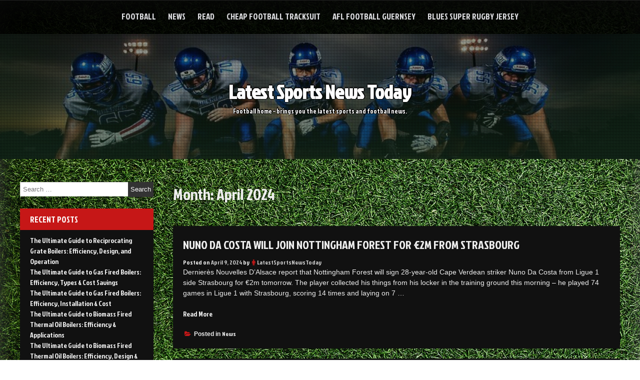

--- FILE ---
content_type: text/html; charset=UTF-8
request_url: https://aoogem.com/2024/04/
body_size: 10048
content:
<!DOCTYPE html>
<!--[if IE 7]>
<html class="ie ie7" lang="en-US">
<![endif]-->
<!--[if IE 8]>
<html class="ie ie8" lang="en-US">
<![endif]-->
<!--[if !(IE 7) & !(IE 8)]><!-->
<html lang="en-US">
<!--<![endif]-->
<head>
	<meta charset="UTF-8" />
	<meta name="viewport" content="width=device-width" />
	<link rel="profile" href="https://gmpg.org/xfn/11" />
		<title>April 2024 &#8211; Latest Sports News Today</title>
<meta name='robots' content='max-image-preview:large' />
<link rel='dns-prefetch' href='//fonts.googleapis.com' />
<link rel="alternate" type="application/rss+xml" title="Latest Sports News Today &raquo; Feed" href="https://aoogem.com/feed/" />
<link rel="alternate" type="application/rss+xml" title="Latest Sports News Today &raquo; Comments Feed" href="https://aoogem.com/comments/feed/" />
<style id='wp-img-auto-sizes-contain-inline-css' type='text/css'>
img:is([sizes=auto i],[sizes^="auto," i]){contain-intrinsic-size:3000px 1500px}
/*# sourceURL=wp-img-auto-sizes-contain-inline-css */
</style>
<style id='wp-emoji-styles-inline-css' type='text/css'>

	img.wp-smiley, img.emoji {
		display: inline !important;
		border: none !important;
		box-shadow: none !important;
		height: 1em !important;
		width: 1em !important;
		margin: 0 0.07em !important;
		vertical-align: -0.1em !important;
		background: none !important;
		padding: 0 !important;
	}
/*# sourceURL=wp-emoji-styles-inline-css */
</style>
<style id='wp-block-library-inline-css' type='text/css'>
:root{--wp-block-synced-color:#7a00df;--wp-block-synced-color--rgb:122,0,223;--wp-bound-block-color:var(--wp-block-synced-color);--wp-editor-canvas-background:#ddd;--wp-admin-theme-color:#007cba;--wp-admin-theme-color--rgb:0,124,186;--wp-admin-theme-color-darker-10:#006ba1;--wp-admin-theme-color-darker-10--rgb:0,107,160.5;--wp-admin-theme-color-darker-20:#005a87;--wp-admin-theme-color-darker-20--rgb:0,90,135;--wp-admin-border-width-focus:2px}@media (min-resolution:192dpi){:root{--wp-admin-border-width-focus:1.5px}}.wp-element-button{cursor:pointer}:root .has-very-light-gray-background-color{background-color:#eee}:root .has-very-dark-gray-background-color{background-color:#313131}:root .has-very-light-gray-color{color:#eee}:root .has-very-dark-gray-color{color:#313131}:root .has-vivid-green-cyan-to-vivid-cyan-blue-gradient-background{background:linear-gradient(135deg,#00d084,#0693e3)}:root .has-purple-crush-gradient-background{background:linear-gradient(135deg,#34e2e4,#4721fb 50%,#ab1dfe)}:root .has-hazy-dawn-gradient-background{background:linear-gradient(135deg,#faaca8,#dad0ec)}:root .has-subdued-olive-gradient-background{background:linear-gradient(135deg,#fafae1,#67a671)}:root .has-atomic-cream-gradient-background{background:linear-gradient(135deg,#fdd79a,#004a59)}:root .has-nightshade-gradient-background{background:linear-gradient(135deg,#330968,#31cdcf)}:root .has-midnight-gradient-background{background:linear-gradient(135deg,#020381,#2874fc)}:root{--wp--preset--font-size--normal:16px;--wp--preset--font-size--huge:42px}.has-regular-font-size{font-size:1em}.has-larger-font-size{font-size:2.625em}.has-normal-font-size{font-size:var(--wp--preset--font-size--normal)}.has-huge-font-size{font-size:var(--wp--preset--font-size--huge)}.has-text-align-center{text-align:center}.has-text-align-left{text-align:left}.has-text-align-right{text-align:right}.has-fit-text{white-space:nowrap!important}#end-resizable-editor-section{display:none}.aligncenter{clear:both}.items-justified-left{justify-content:flex-start}.items-justified-center{justify-content:center}.items-justified-right{justify-content:flex-end}.items-justified-space-between{justify-content:space-between}.screen-reader-text{border:0;clip-path:inset(50%);height:1px;margin:-1px;overflow:hidden;padding:0;position:absolute;width:1px;word-wrap:normal!important}.screen-reader-text:focus{background-color:#ddd;clip-path:none;color:#444;display:block;font-size:1em;height:auto;left:5px;line-height:normal;padding:15px 23px 14px;text-decoration:none;top:5px;width:auto;z-index:100000}html :where(.has-border-color){border-style:solid}html :where([style*=border-top-color]){border-top-style:solid}html :where([style*=border-right-color]){border-right-style:solid}html :where([style*=border-bottom-color]){border-bottom-style:solid}html :where([style*=border-left-color]){border-left-style:solid}html :where([style*=border-width]){border-style:solid}html :where([style*=border-top-width]){border-top-style:solid}html :where([style*=border-right-width]){border-right-style:solid}html :where([style*=border-bottom-width]){border-bottom-style:solid}html :where([style*=border-left-width]){border-left-style:solid}html :where(img[class*=wp-image-]){height:auto;max-width:100%}:where(figure){margin:0 0 1em}html :where(.is-position-sticky){--wp-admin--admin-bar--position-offset:var(--wp-admin--admin-bar--height,0px)}@media screen and (max-width:600px){html :where(.is-position-sticky){--wp-admin--admin-bar--position-offset:0px}}

/*# sourceURL=wp-block-library-inline-css */
</style><style id='global-styles-inline-css' type='text/css'>
:root{--wp--preset--aspect-ratio--square: 1;--wp--preset--aspect-ratio--4-3: 4/3;--wp--preset--aspect-ratio--3-4: 3/4;--wp--preset--aspect-ratio--3-2: 3/2;--wp--preset--aspect-ratio--2-3: 2/3;--wp--preset--aspect-ratio--16-9: 16/9;--wp--preset--aspect-ratio--9-16: 9/16;--wp--preset--color--black: #000000;--wp--preset--color--cyan-bluish-gray: #abb8c3;--wp--preset--color--white: #ffffff;--wp--preset--color--pale-pink: #f78da7;--wp--preset--color--vivid-red: #cf2e2e;--wp--preset--color--luminous-vivid-orange: #ff6900;--wp--preset--color--luminous-vivid-amber: #fcb900;--wp--preset--color--light-green-cyan: #7bdcb5;--wp--preset--color--vivid-green-cyan: #00d084;--wp--preset--color--pale-cyan-blue: #8ed1fc;--wp--preset--color--vivid-cyan-blue: #0693e3;--wp--preset--color--vivid-purple: #9b51e0;--wp--preset--gradient--vivid-cyan-blue-to-vivid-purple: linear-gradient(135deg,rgb(6,147,227) 0%,rgb(155,81,224) 100%);--wp--preset--gradient--light-green-cyan-to-vivid-green-cyan: linear-gradient(135deg,rgb(122,220,180) 0%,rgb(0,208,130) 100%);--wp--preset--gradient--luminous-vivid-amber-to-luminous-vivid-orange: linear-gradient(135deg,rgb(252,185,0) 0%,rgb(255,105,0) 100%);--wp--preset--gradient--luminous-vivid-orange-to-vivid-red: linear-gradient(135deg,rgb(255,105,0) 0%,rgb(207,46,46) 100%);--wp--preset--gradient--very-light-gray-to-cyan-bluish-gray: linear-gradient(135deg,rgb(238,238,238) 0%,rgb(169,184,195) 100%);--wp--preset--gradient--cool-to-warm-spectrum: linear-gradient(135deg,rgb(74,234,220) 0%,rgb(151,120,209) 20%,rgb(207,42,186) 40%,rgb(238,44,130) 60%,rgb(251,105,98) 80%,rgb(254,248,76) 100%);--wp--preset--gradient--blush-light-purple: linear-gradient(135deg,rgb(255,206,236) 0%,rgb(152,150,240) 100%);--wp--preset--gradient--blush-bordeaux: linear-gradient(135deg,rgb(254,205,165) 0%,rgb(254,45,45) 50%,rgb(107,0,62) 100%);--wp--preset--gradient--luminous-dusk: linear-gradient(135deg,rgb(255,203,112) 0%,rgb(199,81,192) 50%,rgb(65,88,208) 100%);--wp--preset--gradient--pale-ocean: linear-gradient(135deg,rgb(255,245,203) 0%,rgb(182,227,212) 50%,rgb(51,167,181) 100%);--wp--preset--gradient--electric-grass: linear-gradient(135deg,rgb(202,248,128) 0%,rgb(113,206,126) 100%);--wp--preset--gradient--midnight: linear-gradient(135deg,rgb(2,3,129) 0%,rgb(40,116,252) 100%);--wp--preset--font-size--small: 13px;--wp--preset--font-size--medium: 20px;--wp--preset--font-size--large: 36px;--wp--preset--font-size--x-large: 42px;--wp--preset--spacing--20: 0.44rem;--wp--preset--spacing--30: 0.67rem;--wp--preset--spacing--40: 1rem;--wp--preset--spacing--50: 1.5rem;--wp--preset--spacing--60: 2.25rem;--wp--preset--spacing--70: 3.38rem;--wp--preset--spacing--80: 5.06rem;--wp--preset--shadow--natural: 6px 6px 9px rgba(0, 0, 0, 0.2);--wp--preset--shadow--deep: 12px 12px 50px rgba(0, 0, 0, 0.4);--wp--preset--shadow--sharp: 6px 6px 0px rgba(0, 0, 0, 0.2);--wp--preset--shadow--outlined: 6px 6px 0px -3px rgb(255, 255, 255), 6px 6px rgb(0, 0, 0);--wp--preset--shadow--crisp: 6px 6px 0px rgb(0, 0, 0);}:where(.is-layout-flex){gap: 0.5em;}:where(.is-layout-grid){gap: 0.5em;}body .is-layout-flex{display: flex;}.is-layout-flex{flex-wrap: wrap;align-items: center;}.is-layout-flex > :is(*, div){margin: 0;}body .is-layout-grid{display: grid;}.is-layout-grid > :is(*, div){margin: 0;}:where(.wp-block-columns.is-layout-flex){gap: 2em;}:where(.wp-block-columns.is-layout-grid){gap: 2em;}:where(.wp-block-post-template.is-layout-flex){gap: 1.25em;}:where(.wp-block-post-template.is-layout-grid){gap: 1.25em;}.has-black-color{color: var(--wp--preset--color--black) !important;}.has-cyan-bluish-gray-color{color: var(--wp--preset--color--cyan-bluish-gray) !important;}.has-white-color{color: var(--wp--preset--color--white) !important;}.has-pale-pink-color{color: var(--wp--preset--color--pale-pink) !important;}.has-vivid-red-color{color: var(--wp--preset--color--vivid-red) !important;}.has-luminous-vivid-orange-color{color: var(--wp--preset--color--luminous-vivid-orange) !important;}.has-luminous-vivid-amber-color{color: var(--wp--preset--color--luminous-vivid-amber) !important;}.has-light-green-cyan-color{color: var(--wp--preset--color--light-green-cyan) !important;}.has-vivid-green-cyan-color{color: var(--wp--preset--color--vivid-green-cyan) !important;}.has-pale-cyan-blue-color{color: var(--wp--preset--color--pale-cyan-blue) !important;}.has-vivid-cyan-blue-color{color: var(--wp--preset--color--vivid-cyan-blue) !important;}.has-vivid-purple-color{color: var(--wp--preset--color--vivid-purple) !important;}.has-black-background-color{background-color: var(--wp--preset--color--black) !important;}.has-cyan-bluish-gray-background-color{background-color: var(--wp--preset--color--cyan-bluish-gray) !important;}.has-white-background-color{background-color: var(--wp--preset--color--white) !important;}.has-pale-pink-background-color{background-color: var(--wp--preset--color--pale-pink) !important;}.has-vivid-red-background-color{background-color: var(--wp--preset--color--vivid-red) !important;}.has-luminous-vivid-orange-background-color{background-color: var(--wp--preset--color--luminous-vivid-orange) !important;}.has-luminous-vivid-amber-background-color{background-color: var(--wp--preset--color--luminous-vivid-amber) !important;}.has-light-green-cyan-background-color{background-color: var(--wp--preset--color--light-green-cyan) !important;}.has-vivid-green-cyan-background-color{background-color: var(--wp--preset--color--vivid-green-cyan) !important;}.has-pale-cyan-blue-background-color{background-color: var(--wp--preset--color--pale-cyan-blue) !important;}.has-vivid-cyan-blue-background-color{background-color: var(--wp--preset--color--vivid-cyan-blue) !important;}.has-vivid-purple-background-color{background-color: var(--wp--preset--color--vivid-purple) !important;}.has-black-border-color{border-color: var(--wp--preset--color--black) !important;}.has-cyan-bluish-gray-border-color{border-color: var(--wp--preset--color--cyan-bluish-gray) !important;}.has-white-border-color{border-color: var(--wp--preset--color--white) !important;}.has-pale-pink-border-color{border-color: var(--wp--preset--color--pale-pink) !important;}.has-vivid-red-border-color{border-color: var(--wp--preset--color--vivid-red) !important;}.has-luminous-vivid-orange-border-color{border-color: var(--wp--preset--color--luminous-vivid-orange) !important;}.has-luminous-vivid-amber-border-color{border-color: var(--wp--preset--color--luminous-vivid-amber) !important;}.has-light-green-cyan-border-color{border-color: var(--wp--preset--color--light-green-cyan) !important;}.has-vivid-green-cyan-border-color{border-color: var(--wp--preset--color--vivid-green-cyan) !important;}.has-pale-cyan-blue-border-color{border-color: var(--wp--preset--color--pale-cyan-blue) !important;}.has-vivid-cyan-blue-border-color{border-color: var(--wp--preset--color--vivid-cyan-blue) !important;}.has-vivid-purple-border-color{border-color: var(--wp--preset--color--vivid-purple) !important;}.has-vivid-cyan-blue-to-vivid-purple-gradient-background{background: var(--wp--preset--gradient--vivid-cyan-blue-to-vivid-purple) !important;}.has-light-green-cyan-to-vivid-green-cyan-gradient-background{background: var(--wp--preset--gradient--light-green-cyan-to-vivid-green-cyan) !important;}.has-luminous-vivid-amber-to-luminous-vivid-orange-gradient-background{background: var(--wp--preset--gradient--luminous-vivid-amber-to-luminous-vivid-orange) !important;}.has-luminous-vivid-orange-to-vivid-red-gradient-background{background: var(--wp--preset--gradient--luminous-vivid-orange-to-vivid-red) !important;}.has-very-light-gray-to-cyan-bluish-gray-gradient-background{background: var(--wp--preset--gradient--very-light-gray-to-cyan-bluish-gray) !important;}.has-cool-to-warm-spectrum-gradient-background{background: var(--wp--preset--gradient--cool-to-warm-spectrum) !important;}.has-blush-light-purple-gradient-background{background: var(--wp--preset--gradient--blush-light-purple) !important;}.has-blush-bordeaux-gradient-background{background: var(--wp--preset--gradient--blush-bordeaux) !important;}.has-luminous-dusk-gradient-background{background: var(--wp--preset--gradient--luminous-dusk) !important;}.has-pale-ocean-gradient-background{background: var(--wp--preset--gradient--pale-ocean) !important;}.has-electric-grass-gradient-background{background: var(--wp--preset--gradient--electric-grass) !important;}.has-midnight-gradient-background{background: var(--wp--preset--gradient--midnight) !important;}.has-small-font-size{font-size: var(--wp--preset--font-size--small) !important;}.has-medium-font-size{font-size: var(--wp--preset--font-size--medium) !important;}.has-large-font-size{font-size: var(--wp--preset--font-size--large) !important;}.has-x-large-font-size{font-size: var(--wp--preset--font-size--x-large) !important;}
/*# sourceURL=global-styles-inline-css */
</style>

<style id='classic-theme-styles-inline-css' type='text/css'>
/*! This file is auto-generated */
.wp-block-button__link{color:#fff;background-color:#32373c;border-radius:9999px;box-shadow:none;text-decoration:none;padding:calc(.667em + 2px) calc(1.333em + 2px);font-size:1.125em}.wp-block-file__button{background:#32373c;color:#fff;text-decoration:none}
/*# sourceURL=/wp-includes/css/classic-themes.min.css */
</style>
<link rel='stylesheet' id='auto-store-style-css' href='https://aoogem.com/wp-content/themes/seos-football/style.css?ver=6.9' type='text/css' media='all' />
<link rel='stylesheet' id='animate-css' href='https://aoogem.com/wp-content/themes/seos-football/framework/css/animate.css?ver=6.9' type='text/css' media='all' />
<link rel='stylesheet' id='animate-image-css' href='https://aoogem.com/wp-content/themes/seos-football/css/style.css?ver=6.9' type='text/css' media='all' />
<link rel='stylesheet' id='font-awesome-css' href='https://aoogem.com/wp-content/themes/seos-football/css/font-awesome.css?ver=4.5.0' type='text/css' media='all' />
<link rel='stylesheet' id='genericons-css' href='https://aoogem.com/wp-content/themes/seos-football/framework/genericons/genericons.css?ver=3.4.1' type='text/css' media='all' />
<link rel='stylesheet' id='auto-store-woocommerce-css' href='https://aoogem.com/wp-content/themes/seos-football/inc/woocommerce/woo-css.css?ver=6.9' type='text/css' media='all' />
<link rel='stylesheet' id='auto-store-font-css' href='//fonts.googleapis.com/css?family=Jockey+One%3A400%2C400i%2C500%2C500i%2C600%2C600i%2C700%2C700i%2C800%2C800i%2C900%2C900i&#038;ver=6.9' type='text/css' media='all' />
<script type="text/javascript" src="https://aoogem.com/wp-includes/js/jquery/jquery.min.js?ver=3.7.1" id="jquery-core-js"></script>
<script type="text/javascript" src="https://aoogem.com/wp-includes/js/jquery/jquery-migrate.min.js?ver=3.4.1" id="jquery-migrate-js"></script>
<script type="text/javascript" src="https://aoogem.com/wp-content/themes/seos-football/framework/js/jquery.aniview.js?ver=1" id="aniview-js"></script>
<script type="text/javascript" src="https://aoogem.com/wp-content/themes/seos-football/framework/js/back-to-top.js?ver=1" id="auto-store-back-to-top-js"></script>
<link rel="https://api.w.org/" href="https://aoogem.com/wp-json/" /><link rel="EditURI" type="application/rsd+xml" title="RSD" href="https://aoogem.com/xmlrpc.php?rsd" />
<meta name="generator" content="WordPress 6.9" />
		<style type="text/css">
			 
			 
			 
			 
			 
			 
			 
			
			 
			
			
		</style>
		
    	<style>
									</style>
<style type="text/css">.recentcomments a{display:inline !important;padding:0 !important;margin:0 !important;}</style>	<style type="text/css">
					header .site-branding .site-title a, header .header-img .site-title a, header .header-img .site-description,
			header  .site-branding .site-description {
				color: #fff;
			}
			</style>
	<style type="text/css" id="custom-background-css">
body.custom-background { background-image: url("https://aoogem.com/wp-content/themes/seos-football/framework/images/background.jpg"); background-position: left top; background-size: auto; background-repeat: repeat; background-attachment: fixed; }
</style>
	
</head>
<body class="archive date custom-background wp-theme-seos-football group-blog hfeed">
<div id="page" class="site">
	<a class="skip-link screen-reader-text" href="#content">Skip to content</a>
	
	<div class="nav-center">
	
	
		<nav id="site-navigation" class="main-navigation" role="navigation">
			<button class="menu-toggle" aria-controls="primary-menu" aria-expanded="false">
					
			<a href="#" id="menu-icon">	
				<span class="menu-button"> </span>
				<span class="menu-button"> </span>
				<span class="menu-button"> </span>
			</a>	

			</button>
			<div class="menu-home-container"><ul id="primary-menu" class="menu"><li id="menu-item-1209" class="menu-item menu-item-type-taxonomy menu-item-object-category menu-item-1209"><a href="https://aoogem.com/category/football/">Football</a></li>
<li id="menu-item-2970" class="menu-item menu-item-type-taxonomy menu-item-object-category menu-item-2970"><a href="https://aoogem.com/category/news/">News</a></li>
<li id="menu-item-2972" class="menu-item menu-item-type-taxonomy menu-item-object-category menu-item-2972"><a href="https://aoogem.com/category/read/">Read</a></li>
<li id="menu-item-2973" class="menu-item menu-item-type-custom menu-item-object-custom menu-item-2973"><a href="https://www.footballtracksuit.com/">Cheap Football Tracksuit</a></li>
<li id="menu-item-8004" class="menu-item menu-item-type-custom menu-item-object-custom menu-item-8004"><a href="https://www.storeafl.com/">AFL Football Guernsey</a></li>
<li id="menu-item-9960" class="menu-item menu-item-type-custom menu-item-object-custom menu-item-9960"><a href="https://www.isuperrugby.com/blues-super-rugby.html">Blues super rugby jersey</a></li>
</ul></div>		</nav><!-- #site-navigation -->
		
	</div>				
	<header id="masthead" class="site-header" role="banner">				

	
<!---------------- Deactivate Header Image ---------------->	
		
				
<!---------------- All Pages Header Image ---------------->		
	
				
<!---------------- Home Page Header Image ---------------->
		
		 

<!---------------- Default Header Image ---------------->

				
		
		
		<div class="header-img" style="background-image: url('https://aoogem.com/wp-content/themes/seos-football/framework/images/athletes.jpg');">	

							<div class="dotted">
				
			
			<div class="site-branding">
			
									
													<p class="site-title aniview"  data-av-animation="bounceInDown"><a href="https://aoogem.com/" rel="home">Latest Sports News Today</a></p>
												<p class="site-description aniview"  data-av-animation="bounceInUp">Football home &#8211; brings you the latest sports and football news.</p>
						
							
			
			</div><!-- .site-branding -->
				
							</div>
				
							
		</div>
		
		
	</header><!-- #masthead -->
				
	<div class="clear"></div>
	
	<div id="content" class="site-content">
<div id="content-center">

	<div id="primary" class="content-area">
	
		<main id="main" class="site-main" role="main">

		
			<header class="page-header">
				<h1 class="page-title">Month: <span>April 2024</span></h1>			</header><!-- .page-header -->

			
<article id="post-11043" >

	<header class="entry-header">
		<h2 class="entry-title"><a href="https://aoogem.com/2024/04/nuno-da-costa-will-join-nottingham-forest-for-e2m-from-strasbourg/" rel="bookmark">Nuno Da Costa will join Nottingham Forest for €2m from Strasbourg</a></h2>		<div class="entry-meta">
			<span class="posted-on">Posted on <a href="https://aoogem.com/2024/04/nuno-da-costa-will-join-nottingham-forest-for-e2m-from-strasbourg/" rel="bookmark"> <time class="entry-date published updated" datetime="2024-04-09T16:00:48+00:00">April 9, 2024</time></a></span><span class="byline"> by <span class="author vcard"><i class="fa fa-male"></i><a class="url fn n" href="https://aoogem.com/author/mobanmarket/">LatestSportsNewsToday</a></span></span>		</div><!-- .entry-meta -->
			</header><!-- .entry-header -->
	
					
	<p>Dernierès Nouvelles D&#8217;Alsace report that Nottingham Forest will sign 28-year-old Cape Verdean striker Nuno Da Costa from Ligue 1 side Strasbourg for €2m tomorrow. The player collected his things from his locker in the training ground this morning &#8211; he played 74 games in Ligue 1 with Strasbourg, scoring 14 times and laying on 7 &hellip; </p>
<p class="link-more"><a href="https://aoogem.com/2024/04/nuno-da-costa-will-join-nottingham-forest-for-e2m-from-strasbourg/" class="more-link">Read More<span class="screen-reader-text"> &#8220;Nuno Da Costa will join Nottingham Forest for €2m from Strasbourg&#8221;</span></a></p>
	
		
	<footer class="entry-footer">
		<i class="fa fa-folder-open"></i> <span class="cat-links"> Posted in <a href="https://aoogem.com/category/news/" rel="category tag">News</a>  </span>	</footer><!-- .entry-footer -->
</article><!-- #post-## -->

<article id="post-11042" >

	<header class="entry-header">
		<h2 class="entry-title"><a href="https://aoogem.com/2024/04/fff-president-le-graet-suggests-that-kylian-mbappe-will-be-at-the-olympics/" rel="bookmark">FFF President Le Graët suggests that Kylian Mbappé will be at the Olympics</a></h2>		<div class="entry-meta">
			<span class="posted-on">Posted on <a href="https://aoogem.com/2024/04/fff-president-le-graet-suggests-that-kylian-mbappe-will-be-at-the-olympics/" rel="bookmark"> <time class="entry-date published updated" datetime="2024-04-08T16:00:43+00:00">April 8, 2024</time></a></span><span class="byline"> by <span class="author vcard"><i class="fa fa-male"></i><a class="url fn n" href="https://aoogem.com/author/mobanmarket/">LatestSportsNewsToday</a></span></span>		</div><!-- .entry-meta -->
			</header><!-- .entry-header -->
	
					
	<p>Speaking in an interview with L&#8217;Équipe, French Football Federation President Noël Le Graët discussed the possibility of PSG attacker Kylian Mbappé participating in this summer&#8217;s Olympic Games in Japan. &#8220;He wants to win the Champions&#8217; League, EURO 2020 and the Olympic Games&#8230; he wants it. Our manager (Sylvain Ripoll) really wants that to happen (Mbappé &hellip; </p>
<p class="link-more"><a href="https://aoogem.com/2024/04/fff-president-le-graet-suggests-that-kylian-mbappe-will-be-at-the-olympics/" class="more-link">Read More<span class="screen-reader-text"> &#8220;FFF President Le Graët suggests that Kylian Mbappé will be at the Olympics&#8221;</span></a></p>
	
		
	<footer class="entry-footer">
		<i class="fa fa-folder-open"></i> <span class="cat-links"> Posted in <a href="https://aoogem.com/category/news/" rel="category tag">News</a>  </span>	</footer><!-- .entry-footer -->
</article><!-- #post-## -->

<article id="post-11041" >

	<header class="entry-header">
		<h2 class="entry-title"><a href="https://aoogem.com/2024/04/nice-defender-stanley-nsoki-i-dont-think-weve-seen-the-real-stanley-nsoki-yet/" rel="bookmark">Nice defender Stanley Nsoki: &#8220;I don&#8217;t think we&#8217;ve seen the real Stanley Nsoki yet.&#8221;</a></h2>		<div class="entry-meta">
			<span class="posted-on">Posted on <a href="https://aoogem.com/2024/04/nice-defender-stanley-nsoki-i-dont-think-weve-seen-the-real-stanley-nsoki-yet/" rel="bookmark"> <time class="entry-date published updated" datetime="2024-04-06T16:00:32+00:00">April 6, 2024</time></a></span><span class="byline"> by <span class="author vcard"><i class="fa fa-male"></i><a class="url fn n" href="https://aoogem.com/author/mobanmarket/">LatestSportsNewsToday</a></span></span>		</div><!-- .entry-meta -->
			</header><!-- .entry-header -->
	
					
	<p>Speaking in an interview with Nice-Matin, 20-year-old left-sided defender Stanley Nsoki, who joined OGC Nice from PSG last summer, admitted that he has not performed particularly well since the move. &#8220;People were not tender with me. There has been some good and some less good things since the beginning of the season. In one second, I &hellip; </p>
<p class="link-more"><a href="https://aoogem.com/2024/04/nice-defender-stanley-nsoki-i-dont-think-weve-seen-the-real-stanley-nsoki-yet/" class="more-link">Read More<span class="screen-reader-text"> &#8220;Nice defender Stanley Nsoki: &#8220;I don&#8217;t think we&#8217;ve seen the real Stanley Nsoki yet.&#8221;&#8221;</span></a></p>
	
		
	<footer class="entry-footer">
		<i class="fa fa-folder-open"></i> <span class="cat-links"> Posted in <a href="https://aoogem.com/category/news/" rel="category tag">News</a>  </span>	</footer><!-- .entry-footer -->
</article><!-- #post-## -->

<article id="post-11040" >

	<header class="entry-header">
		<h2 class="entry-title"><a href="https://aoogem.com/2024/04/as-monaco-have-interviewed-damien-comolli-for-sporting-director-role/" rel="bookmark">AS Monaco have interviewed Damien Comolli for Sporting Director role</a></h2>		<div class="entry-meta">
			<span class="posted-on">Posted on <a href="https://aoogem.com/2024/04/as-monaco-have-interviewed-damien-comolli-for-sporting-director-role/" rel="bookmark"> <time class="entry-date published updated" datetime="2024-04-04T16:00:40+00:00">April 4, 2024</time></a></span><span class="byline"> by <span class="author vcard"><i class="fa fa-male"></i><a class="url fn n" href="https://aoogem.com/author/mobanmarket/">LatestSportsNewsToday</a></span></span>		</div><!-- .entry-meta -->
			</header><!-- .entry-header -->
	
					
	<p>Our colleagues at Foot Mercato report that Ligue 1 side AS Monaco have interviewed Damien Comolli as they continue to search for a Sporting Director. Click Here: West Coast Eagles Guernsey Comolli, who fulfilled the same role most notably at Liverpool, recently quit his most recent job at Fenerbahce after falling out with key figures at &hellip; </p>
<p class="link-more"><a href="https://aoogem.com/2024/04/as-monaco-have-interviewed-damien-comolli-for-sporting-director-role/" class="more-link">Read More<span class="screen-reader-text"> &#8220;AS Monaco have interviewed Damien Comolli for Sporting Director role&#8221;</span></a></p>
	
		
	<footer class="entry-footer">
		<i class="fa fa-folder-open"></i> <span class="cat-links"> Posted in <a href="https://aoogem.com/category/news/" rel="category tag">News</a>  </span>	</footer><!-- .entry-footer -->
</article><!-- #post-## -->

<article id="post-11039" >

	<header class="entry-header">
		<h2 class="entry-title"><a href="https://aoogem.com/2024/04/feature-presnel-kimpembe-coming-of-age/" rel="bookmark">FEATURE | Presnel Kimpembe &#8211; coming of age?</a></h2>		<div class="entry-meta">
			<span class="posted-on">Posted on <a href="https://aoogem.com/2024/04/feature-presnel-kimpembe-coming-of-age/" rel="bookmark"> <time class="entry-date published updated" datetime="2024-04-03T16:00:38+00:00">April 3, 2024</time></a></span><span class="byline"> by <span class="author vcard"><i class="fa fa-male"></i><a class="url fn n" href="https://aoogem.com/author/mobanmarket/">LatestSportsNewsToday</a></span></span>		</div><!-- .entry-meta -->
			</header><!-- .entry-header -->
	
					
	<p>Presnel Kimpembe is a lucky man: the last time he played in a football match, he produced a masterclass. He left football observers, who might not get to see the game played at the highest level for some time, with a good impression. Against Borussia Dortmund, in PSG’s final game of the season since the &hellip; </p>
<p class="link-more"><a href="https://aoogem.com/2024/04/feature-presnel-kimpembe-coming-of-age/" class="more-link">Read More<span class="screen-reader-text"> &#8220;FEATURE | Presnel Kimpembe &#8211; coming of age?&#8221;</span></a></p>
	
		
	<footer class="entry-footer">
		<i class="fa fa-folder-open"></i> <span class="cat-links"> Posted in <a href="https://aoogem.com/category/news/" rel="category tag">News</a>  </span>	</footer><!-- .entry-footer -->
</article><!-- #post-## -->

<article id="post-11038" >

	<header class="entry-header">
		<h2 class="entry-title"><a href="https://aoogem.com/2024/04/uefa-set-to-relax-ffp-examinations-in-light-of-covid-19-outbreak/" rel="bookmark">UEFA set to relax FFP examinations in light of COVID-19 outbreak</a></h2>		<div class="entry-meta">
			<span class="posted-on">Posted on <a href="https://aoogem.com/2024/04/uefa-set-to-relax-ffp-examinations-in-light-of-covid-19-outbreak/" rel="bookmark"> <time class="entry-date published updated" datetime="2024-04-02T16:02:39+00:00">April 2, 2024</time></a></span><span class="byline"> by <span class="author vcard"><i class="fa fa-male"></i><a class="url fn n" href="https://aoogem.com/author/mobanmarket/">LatestSportsNewsToday</a></span></span>		</div><!-- .entry-meta -->
			</header><!-- .entry-header -->
	
					
	<p>L&#8217;Équipe report that UEFA intend to relax the stringency of their FFP examinations of European clubs&#8217; accounts in this cycle owing to the recent COVID-19 pandemic. As a reminder, European football&#8217;s governing body requires that a single club not exceed a €30m deficit over any three year period. Deprived of match-going income, teams already under &hellip; </p>
<p class="link-more"><a href="https://aoogem.com/2024/04/uefa-set-to-relax-ffp-examinations-in-light-of-covid-19-outbreak/" class="more-link">Read More<span class="screen-reader-text"> &#8220;UEFA set to relax FFP examinations in light of COVID-19 outbreak&#8221;</span></a></p>
	
		
	<footer class="entry-footer">
		<i class="fa fa-folder-open"></i> <span class="cat-links"> Posted in <a href="https://aoogem.com/category/news/" rel="category tag">News</a>  </span>	</footer><!-- .entry-footer -->
</article><!-- #post-## -->

<article id="post-11037" >

	<header class="entry-header">
		<h2 class="entry-title"><a href="https://aoogem.com/2024/04/psg-offer-18-year-old-attacker-kenny-nagera-3-year-professional-deal/" rel="bookmark">PSG offer 18-year-old attacker Kenny Nagera 3-year professional deal</a></h2>		<div class="entry-meta">
			<span class="posted-on">Posted on <a href="https://aoogem.com/2024/04/psg-offer-18-year-old-attacker-kenny-nagera-3-year-professional-deal/" rel="bookmark"> <time class="entry-date published updated" datetime="2024-04-01T16:00:42+00:00">April 1, 2024</time></a></span><span class="byline"> by <span class="author vcard"><i class="fa fa-male"></i><a class="url fn n" href="https://aoogem.com/author/mobanmarket/">LatestSportsNewsToday</a></span></span>		</div><!-- .entry-meta -->
			</header><!-- .entry-header -->
	
					
	<p>RMC Sport report that Ligue 1 leaders PSG have offered 18-year-old attacking starlet Kenny Nagera a professional contract that would run for three years. Click Here: Roberto Firmino Jersey Sale Despite the ongoing COVID-19 situation, Les Parisiens are continuing to seek to plan for the future. Nagera has been an absolute revelation for the club&#8217;s &hellip; </p>
<p class="link-more"><a href="https://aoogem.com/2024/04/psg-offer-18-year-old-attacker-kenny-nagera-3-year-professional-deal/" class="more-link">Read More<span class="screen-reader-text"> &#8220;PSG offer 18-year-old attacker Kenny Nagera 3-year professional deal&#8221;</span></a></p>
	
		
	<footer class="entry-footer">
		<i class="fa fa-folder-open"></i> <span class="cat-links"> Posted in <a href="https://aoogem.com/category/news/" rel="category tag">News</a>  </span>	</footer><!-- .entry-footer -->
</article><!-- #post-## -->

		</main><!-- #main -->
		
	</div><!-- #primary -->
	
	
<aside id="secondary" class="widget-area" role="complementary">
	<section id="search-2" class="widget widget_search"><form role="search" method="get" class="search-form" action="https://aoogem.com/">
				<label>
					<span class="screen-reader-text">Search for:</span>
					<input type="search" class="search-field" placeholder="Search &hellip;" value="" name="s" />
				</label>
				<input type="submit" class="search-submit" value="Search" />
			</form></section>
		<section id="recent-posts-2" class="widget widget_recent_entries">
		<h2 class="widget-title">Recent Posts</h2>
		<ul>
											<li>
					<a href="https://aoogem.com/2026/01/the-ultimate-guide-to-reciprocating-grate-boilers-efficiency-design-and-operation/">The Ultimate Guide to Reciprocating Grate Boilers: Efficiency, Design, and Operation</a>
									</li>
											<li>
					<a href="https://aoogem.com/2026/01/the-ultimate-guide-to-gas-fired-boilers-efficiency-types-cost-savings/">The Ultimate Guide to Gas Fired Boilers: Efficiency, Types &amp; Cost Savings</a>
									</li>
											<li>
					<a href="https://aoogem.com/2026/01/the-ultimate-guide-to-gas-fired-boilers-efficiency-installation-cost/">The Ultimate Guide to Gas Fired Boilers: Efficiency, Installation &amp; Cost</a>
									</li>
											<li>
					<a href="https://aoogem.com/2026/01/the-ultimate-guide-to-biomass-fired-thermal-oil-boilers-efficiency-applications-2/">The Ultimate Guide to Biomass Fired Thermal Oil Boilers: Efficiency &amp; Applications</a>
									</li>
											<li>
					<a href="https://aoogem.com/2026/01/the-ultimate-guide-to-biomass-fired-thermal-oil-boilers-efficiency-design-applications/">The Ultimate Guide to Biomass Fired Thermal Oil Boilers: Efficiency, Design &amp; Applications</a>
									</li>
					</ul>

		</section><section id="recent-comments-2" class="widget widget_recent_comments"><h2 class="widget-title">Recent Comments</h2><ul id="recentcomments"></ul></section><section id="archives-2" class="widget widget_archive"><h2 class="widget-title">Archives</h2>
			<ul>
					<li><a href='https://aoogem.com/2026/01/'>January 2026</a></li>
	<li><a href='https://aoogem.com/2025/12/'>December 2025</a></li>
	<li><a href='https://aoogem.com/2025/06/'>June 2025</a></li>
	<li><a href='https://aoogem.com/2025/05/'>May 2025</a></li>
	<li><a href='https://aoogem.com/2025/04/'>April 2025</a></li>
	<li><a href='https://aoogem.com/2025/03/'>March 2025</a></li>
	<li><a href='https://aoogem.com/2025/02/'>February 2025</a></li>
	<li><a href='https://aoogem.com/2025/01/'>January 2025</a></li>
	<li><a href='https://aoogem.com/2024/12/'>December 2024</a></li>
	<li><a href='https://aoogem.com/2024/11/'>November 2024</a></li>
	<li><a href='https://aoogem.com/2024/10/'>October 2024</a></li>
	<li><a href='https://aoogem.com/2024/09/'>September 2024</a></li>
	<li><a href='https://aoogem.com/2024/08/'>August 2024</a></li>
	<li><a href='https://aoogem.com/2024/07/'>July 2024</a></li>
	<li><a href='https://aoogem.com/2024/06/'>June 2024</a></li>
	<li><a href='https://aoogem.com/2024/05/'>May 2024</a></li>
	<li><a href='https://aoogem.com/2024/04/' aria-current="page">April 2024</a></li>
	<li><a href='https://aoogem.com/2024/03/'>March 2024</a></li>
	<li><a href='https://aoogem.com/2024/02/'>February 2024</a></li>
	<li><a href='https://aoogem.com/2024/01/'>January 2024</a></li>
	<li><a href='https://aoogem.com/2023/12/'>December 2023</a></li>
	<li><a href='https://aoogem.com/2023/11/'>November 2023</a></li>
	<li><a href='https://aoogem.com/2023/10/'>October 2023</a></li>
	<li><a href='https://aoogem.com/2023/08/'>August 2023</a></li>
	<li><a href='https://aoogem.com/2023/07/'>July 2023</a></li>
	<li><a href='https://aoogem.com/2023/06/'>June 2023</a></li>
	<li><a href='https://aoogem.com/2023/04/'>April 2023</a></li>
	<li><a href='https://aoogem.com/2023/03/'>March 2023</a></li>
	<li><a href='https://aoogem.com/2023/02/'>February 2023</a></li>
	<li><a href='https://aoogem.com/2023/01/'>January 2023</a></li>
	<li><a href='https://aoogem.com/2022/12/'>December 2022</a></li>
	<li><a href='https://aoogem.com/2022/11/'>November 2022</a></li>
	<li><a href='https://aoogem.com/2022/10/'>October 2022</a></li>
	<li><a href='https://aoogem.com/2022/09/'>September 2022</a></li>
	<li><a href='https://aoogem.com/2022/08/'>August 2022</a></li>
	<li><a href='https://aoogem.com/2022/07/'>July 2022</a></li>
	<li><a href='https://aoogem.com/2022/06/'>June 2022</a></li>
	<li><a href='https://aoogem.com/2022/05/'>May 2022</a></li>
	<li><a href='https://aoogem.com/2022/04/'>April 2022</a></li>
	<li><a href='https://aoogem.com/2022/03/'>March 2022</a></li>
	<li><a href='https://aoogem.com/2022/02/'>February 2022</a></li>
	<li><a href='https://aoogem.com/2022/01/'>January 2022</a></li>
	<li><a href='https://aoogem.com/2021/12/'>December 2021</a></li>
	<li><a href='https://aoogem.com/2021/10/'>October 2021</a></li>
	<li><a href='https://aoogem.com/2021/09/'>September 2021</a></li>
	<li><a href='https://aoogem.com/2021/08/'>August 2021</a></li>
	<li><a href='https://aoogem.com/2021/07/'>July 2021</a></li>
	<li><a href='https://aoogem.com/2021/06/'>June 2021</a></li>
	<li><a href='https://aoogem.com/2021/05/'>May 2021</a></li>
	<li><a href='https://aoogem.com/2021/04/'>April 2021</a></li>
	<li><a href='https://aoogem.com/2021/03/'>March 2021</a></li>
	<li><a href='https://aoogem.com/2021/02/'>February 2021</a></li>
	<li><a href='https://aoogem.com/2021/01/'>January 2021</a></li>
	<li><a href='https://aoogem.com/2020/12/'>December 2020</a></li>
	<li><a href='https://aoogem.com/2020/11/'>November 2020</a></li>
	<li><a href='https://aoogem.com/2020/10/'>October 2020</a></li>
	<li><a href='https://aoogem.com/2020/09/'>September 2020</a></li>
	<li><a href='https://aoogem.com/2020/08/'>August 2020</a></li>
	<li><a href='https://aoogem.com/2020/07/'>July 2020</a></li>
	<li><a href='https://aoogem.com/2020/06/'>June 2020</a></li>
	<li><a href='https://aoogem.com/2020/05/'>May 2020</a></li>
	<li><a href='https://aoogem.com/2020/04/'>April 2020</a></li>
	<li><a href='https://aoogem.com/2020/03/'>March 2020</a></li>
	<li><a href='https://aoogem.com/2020/02/'>February 2020</a></li>
	<li><a href='https://aoogem.com/2020/01/'>January 2020</a></li>
	<li><a href='https://aoogem.com/2019/12/'>December 2019</a></li>
	<li><a href='https://aoogem.com/2019/11/'>November 2019</a></li>
	<li><a href='https://aoogem.com/2019/10/'>October 2019</a></li>
	<li><a href='https://aoogem.com/2019/09/'>September 2019</a></li>
	<li><a href='https://aoogem.com/2019/08/'>August 2019</a></li>
	<li><a href='https://aoogem.com/2019/06/'>June 2019</a></li>
	<li><a href='https://aoogem.com/2019/05/'>May 2019</a></li>
	<li><a href='https://aoogem.com/2019/03/'>March 2019</a></li>
			</ul>

			</section><section id="categories-2" class="widget widget_categories"><h2 class="widget-title">Categories</h2>
			<ul>
					<li class="cat-item cat-item-2"><a href="https://aoogem.com/category/football/">Football</a>
</li>
	<li class="cat-item cat-item-4"><a href="https://aoogem.com/category/news/">News</a>
</li>
	<li class="cat-item cat-item-1"><a href="https://aoogem.com/category/read/">Read</a>
</li>
			</ul>

			</section><section id="meta-2" class="widget widget_meta"><h2 class="widget-title">Meta</h2>
		<ul>
						<li><a href="https://aoogem.com/wp-login.php">Log in</a></li>
			<li><a href="https://aoogem.com/feed/">Entries feed</a></li>
			<li><a href="https://aoogem.com/comments/feed/">Comments feed</a></li>

			<li><a href="https://wordpress.org/">WordPress.org</a></li>
		</ul>

		</section></aside><!-- #secondary -->

	</div>



	</div><!-- #content -->
	
		
	<footer role="contentinfo">
			<div class="footer-center sw-clear">
			
								
								
								
								
			</div>	
		<div id="colophon"  class="site-info">
			<p>
					All rights reserved  &copy; Latest Sports News Today								
					<a title="Seos Themes" href="https://seosthemes.com/" target="_blank">Theme by Seos Themes</a>
			</p>	
		</div><!-- .site-info -->
		
	</footer><!-- #colophon -->
	<a id="totop" href="#"><div><img src="https://aoogem.com/wp-content/themes/seos-football/framework/images/top.png" /></div></a>	
</div><!-- #page -->


	
<script type="speculationrules">
{"prefetch":[{"source":"document","where":{"and":[{"href_matches":"/*"},{"not":{"href_matches":["/wp-*.php","/wp-admin/*","/wp-content/uploads/*","/wp-content/*","/wp-content/plugins/*","/wp-content/themes/seos-football/*","/*\\?(.+)"]}},{"not":{"selector_matches":"a[rel~=\"nofollow\"]"}},{"not":{"selector_matches":".no-prefetch, .no-prefetch a"}}]},"eagerness":"conservative"}]}
</script>
<script type="text/javascript" src="https://aoogem.com/wp-content/themes/seos-football/framework/js/navigation.js?ver=20120206" id="auto-store-navigation-js"></script>
<script type="text/javascript" src="https://aoogem.com/wp-content/themes/seos-football/framework/js/skip-link-focus-fix.js?ver=20130115" id="auto-store-skip-link-focus-fix-js"></script>
<script id="wp-emoji-settings" type="application/json">
{"baseUrl":"https://s.w.org/images/core/emoji/17.0.2/72x72/","ext":".png","svgUrl":"https://s.w.org/images/core/emoji/17.0.2/svg/","svgExt":".svg","source":{"concatemoji":"https://aoogem.com/wp-includes/js/wp-emoji-release.min.js?ver=6.9"}}
</script>
<script type="module">
/* <![CDATA[ */
/*! This file is auto-generated */
const a=JSON.parse(document.getElementById("wp-emoji-settings").textContent),o=(window._wpemojiSettings=a,"wpEmojiSettingsSupports"),s=["flag","emoji"];function i(e){try{var t={supportTests:e,timestamp:(new Date).valueOf()};sessionStorage.setItem(o,JSON.stringify(t))}catch(e){}}function c(e,t,n){e.clearRect(0,0,e.canvas.width,e.canvas.height),e.fillText(t,0,0);t=new Uint32Array(e.getImageData(0,0,e.canvas.width,e.canvas.height).data);e.clearRect(0,0,e.canvas.width,e.canvas.height),e.fillText(n,0,0);const a=new Uint32Array(e.getImageData(0,0,e.canvas.width,e.canvas.height).data);return t.every((e,t)=>e===a[t])}function p(e,t){e.clearRect(0,0,e.canvas.width,e.canvas.height),e.fillText(t,0,0);var n=e.getImageData(16,16,1,1);for(let e=0;e<n.data.length;e++)if(0!==n.data[e])return!1;return!0}function u(e,t,n,a){switch(t){case"flag":return n(e,"\ud83c\udff3\ufe0f\u200d\u26a7\ufe0f","\ud83c\udff3\ufe0f\u200b\u26a7\ufe0f")?!1:!n(e,"\ud83c\udde8\ud83c\uddf6","\ud83c\udde8\u200b\ud83c\uddf6")&&!n(e,"\ud83c\udff4\udb40\udc67\udb40\udc62\udb40\udc65\udb40\udc6e\udb40\udc67\udb40\udc7f","\ud83c\udff4\u200b\udb40\udc67\u200b\udb40\udc62\u200b\udb40\udc65\u200b\udb40\udc6e\u200b\udb40\udc67\u200b\udb40\udc7f");case"emoji":return!a(e,"\ud83e\u1fac8")}return!1}function f(e,t,n,a){let r;const o=(r="undefined"!=typeof WorkerGlobalScope&&self instanceof WorkerGlobalScope?new OffscreenCanvas(300,150):document.createElement("canvas")).getContext("2d",{willReadFrequently:!0}),s=(o.textBaseline="top",o.font="600 32px Arial",{});return e.forEach(e=>{s[e]=t(o,e,n,a)}),s}function r(e){var t=document.createElement("script");t.src=e,t.defer=!0,document.head.appendChild(t)}a.supports={everything:!0,everythingExceptFlag:!0},new Promise(t=>{let n=function(){try{var e=JSON.parse(sessionStorage.getItem(o));if("object"==typeof e&&"number"==typeof e.timestamp&&(new Date).valueOf()<e.timestamp+604800&&"object"==typeof e.supportTests)return e.supportTests}catch(e){}return null}();if(!n){if("undefined"!=typeof Worker&&"undefined"!=typeof OffscreenCanvas&&"undefined"!=typeof URL&&URL.createObjectURL&&"undefined"!=typeof Blob)try{var e="postMessage("+f.toString()+"("+[JSON.stringify(s),u.toString(),c.toString(),p.toString()].join(",")+"));",a=new Blob([e],{type:"text/javascript"});const r=new Worker(URL.createObjectURL(a),{name:"wpTestEmojiSupports"});return void(r.onmessage=e=>{i(n=e.data),r.terminate(),t(n)})}catch(e){}i(n=f(s,u,c,p))}t(n)}).then(e=>{for(const n in e)a.supports[n]=e[n],a.supports.everything=a.supports.everything&&a.supports[n],"flag"!==n&&(a.supports.everythingExceptFlag=a.supports.everythingExceptFlag&&a.supports[n]);var t;a.supports.everythingExceptFlag=a.supports.everythingExceptFlag&&!a.supports.flag,a.supports.everything||((t=a.source||{}).concatemoji?r(t.concatemoji):t.wpemoji&&t.twemoji&&(r(t.twemoji),r(t.wpemoji)))});
//# sourceURL=https://aoogem.com/wp-includes/js/wp-emoji-loader.min.js
/* ]]> */
</script>
<script type="text/javascript" src="//js.users.51.la/19904391.js"></script>
<script defer src="https://static.cloudflareinsights.com/beacon.min.js/vcd15cbe7772f49c399c6a5babf22c1241717689176015" integrity="sha512-ZpsOmlRQV6y907TI0dKBHq9Md29nnaEIPlkf84rnaERnq6zvWvPUqr2ft8M1aS28oN72PdrCzSjY4U6VaAw1EQ==" data-cf-beacon='{"version":"2024.11.0","token":"189206603ee34eba97dc6f21c751d74b","r":1,"server_timing":{"name":{"cfCacheStatus":true,"cfEdge":true,"cfExtPri":true,"cfL4":true,"cfOrigin":true,"cfSpeedBrain":true},"location_startswith":null}}' crossorigin="anonymous"></script>
</body>
</html>


--- FILE ---
content_type: text/css
request_url: https://aoogem.com/wp-content/themes/seos-football/style.css?ver=6.9
body_size: 10354
content:
/*
Theme Name: Seos Football
Author: Tsvetomir Tsvetanov
Author URI: https://seosthemes.info/wordpress-football-theme
Theme URI: https://seosthemes.com/wordpress-football-theme
Description: Seos Football is clear, easy to customize WP template.Seos Footballis a modern multi-purpose HTML5 theme with a responsive 2 column layout. The theme is excellent for a football, sport, fitness, photography, blog, eatery, newspaper, images, photos, publishing, news, blog, portfolio or other editorial websites. To learn more about the theme please go to the theme uri and read the documentation. 
Version: 1.1.6
License: GNU General Public License version 3.0
License URI: http://www.gnu.org/licenses/gpl-3.0.html
Text Domain: seos-football
Tags: one-column, two-columns, three-columns, left-sidebar, right-sidebar, rtl-language-support, translation-ready, theme-options, flexible-header, custom-header, custom-logo, full-width-template, sticky-post, custom-background, custom-menu, custom-colors, featured-image-header, featured-images, threaded-comments, blog, news, e-commerce
*/

/*--------------------------------------------------------------
>>> TABLE OF CONTENTS:
----------------------------------------------------------------
# Normalize
# Typography
# Elements
# Forms
# Header
# Image Hover Effects
# Links
# Navigation
# Accessibility
# Alignments
# Clearings
# Widgets
# Content
    ## Posts and pages
	## Asides
	## Comments
# Infinite scroll
# Footer
# Other
# Media
	## Captions
	## Galleries
# Media Screen	
--------------------------------------------------------------*/

/*--------------------------------------------------------------
# Normalize
--------------------------------------------------------------*/
* {
   -webkit-box-sizing: border-box;
   -moz-box-sizing: border-box;
   -ms-box-sizing: border-box;
    box-sizing: border-box;
}

html {
	font-family: sans-serif;
	-webkit-text-size-adjust: 100%;
	-ms-text-size-adjust:     100%;
}

body {
	margin: 0;
}

article,
aside,
details,
figcaption,
figure,
footer,
header,
main,
menu,
nav,
section,
summary {
	display: block;
}

audio,
canvas,
progress,
video {
	display: inline-block;
	vertical-align: baseline;
}

audio:not([controls]) {
	display: none;
	height: 0;
}

[hidden],
template {
	display: none;
}

a {
	background-color: transparent;
	-webkit-transition: all 0.3s linear 0s;
	-moz-transition: all 0.3s linear 0s;
	-o-transition: all 0.3s linear 0s;
	transition: all 0.3s linear 0s;
}

a:active,
a:hover {
	outline: 0;
}

abbr[title] {
	border-bottom: 1px dotted;
}

b,
strong {
	font-weight: bold;
}

dfn {
	font-style: italic;
}

h1 {
	font-size: 2em;
	margin: 0.67em 0;
}

mark {
	background: #ff0;
	color: #111111;
}

small {
	font-size: 80%;
}

sub,
sup {
	font-size: 75%;
	line-height: 0;
	position: relative;
	vertical-align: baseline;
}

sup {
	top: -0.5em;
}

sub {
	bottom: -0.25em;
}

img {
	border: 0;
}

svg:not(:root) {
	overflow: hidden;
}

figure {
	margin: 1em 40px;
}

hr {
	box-sizing: content-box;
	height: 0;
}

pre {
	overflow: auto;
}

code,
kbd,
pre,
samp {
	font-family: monospace, monospace;
	font-size: 1em;
}

button {
	overflow: visible;
}

button,
select {
	text-transform: none;
}

.link-more {
	margin-top: 20px;	
}




button,
html input[type="button"],
input[type="reset"],
input[type="submit"] {
	-webkit-appearance: button;
	cursor: pointer;
    color: #FFFFFF;
}

.submit {
	padding: 5px;
}

button[disabled],
html input[disabled] {
	cursor: default;
}

button::-moz-focus-inner,
input::-moz-focus-inner {
	border: 0;
	padding: 0;
}

input {
	line-height: normal;
}

input[type="checkbox"],
input[type="radio"] {
	box-sizing: border-box;
	padding: 0;
}

input[type="number"]::-webkit-inner-spin-button,
input[type="number"]::-webkit-outer-spin-button {
	height: auto;
}

input[type="search"]::-webkit-search-cancel-button,
input[type="search"]::-webkit-search-decoration {
	-webkit-appearance: none;
}

fieldset {
	border: 1px solid #c0c0c0;
	margin: 0 2px;
	padding: 0.35em 0.625em 0.75em;
}

legend {
	border: 0;
	padding: 0;
}

textarea {
	overflow: auto;
}

optgroup {
	font-weight: bold;
}

table {
	border-collapse: collapse;
	border-spacing: 0;
	border: 1px solid #C0C0C0;
}

td,
th {
	padding: 0;
	border: 1px solid #C0C0C0;
	padding: 3px;
}

#page {
	margin: 0 auto;
	-webkit-box-shadow: inset 0px 17px 56px -13px rgba(91,91,91,1);
	-moz-box-shadow: inset 0px 17px 56px -13px rgba(91,91,91,1);
	box-shadow: inset 0px 17px 56px -13px rgba(91,91,91,1);
	display: block;
	overflow: hidden;
}

/*--------------------------------------------------------------
# Typography
--------------------------------------------------------------*/
body,
button,
input,
select,
textarea {
	color: #eee;
	font-family: sans-serif;
	font-family: 'Roboto','Helvetica Neue',Arial,Verdana,sans-serif;
}


h2,
h3,
h4,
h5,
h6 {
	font-family: 'Jockey One', sans-serif;
    font-weight: 100;
	padding: 10px 0 10px 0;
}

p {
	padding: 0;
	margin: 0;
}

article p, aside a, main p {
	line-height: 18px;
}

dfn,
cite,
em,
i {
	font-style: italic;
}

blockquote {
	margin: 0 1.5em;
}

pre {
	background: #eee;
	font-family: "Courier 10 Pitch", Courier, monospace;
	font-size: 15px;
	font-size: 0.9375rem;
	line-height: 1.6;
	margin-bottom: 1.6em;
	max-width: 100%;
	overflow: auto;
	padding: 1.6em;
}

code,
kbd,
tt,
var {
	font-family: Monaco, Consolas, "Andale Mono", "DejaVu Sans Mono", monospace;
	font-size: 15px;
	font-size: 0.9375rem;
}

abbr,
acronym {
	border-bottom: 1px dotted #666;
	cursor: help;
}

mark,
ins { 
	text-decoration: none;
}

big {
	font-size: 125%;
}

/*--------------------------------------------------------------
# Elements
--------------------------------------------------------------*/
html {
	box-sizing: border-box;
}

*,
*:before,
*:after { /* Inherit box-sizing to make it easier to change the property for components that leverage other behavior; see http://css-tricks.com/inheriting-box-sizing-probably-slightly-better-best-practice/ */
	box-sizing: inherit;
}

blockquote:before,
blockquote:after,
q:before,
q:after {
	content: "";
}

blockquote,
 q {
	-webkit-hyphens: none;
	-moz-hyphens: none;
	-ms-hyphens: none;
	hyphens: none;
	quotes: none;
	background: #F0F0F0;
	display: inline-block;
	border-left: 4px solid #888;
	padding: 4px;
    font-style: italic;
	word-wrap: break-word;
}

hr {
	background-color: #ccc;
	border: 0;
	height: 1px;
	margin-bottom: 1.5em;
}

ul {
	list-style: disc;
}

ol {
	list-style: decimal;
}

dt {
	font-weight: bold;
}

dd {
	margin: 0 1.5em 1.5em;
}

img {
	height: auto; /* Make sure images are scaled correctly. */
	max-width: 100%; /* Adhere to container width. */
}

table {
	width: 100%;
}

.blog-image img {
	min-width: 100%;
}

/*--------------------------------------------------------------
# Forms
--------------------------------------------------------------*/
button,
input[type="button"],
input[type="reset"] {
	border: none;
    box-shadow: inset 0 0 0 #111111, inset 0 1px 84px #111111, inset 0 0 0 #111111;	
	outline: 0 ;	
    margin: 0 ;
	box-shadow: none ;
	padding: 5px;
	border-radius: 0px;
	color: #fff;
	background: #333;
}


input[type="button"]:hover,
input[type="reset"]:hover,
input[type="submit"]:hover {
    background: #555;
}

button:focus,
input[type="button"]:focus,
input[type="reset"]:focus,
input[type="submit"]:focus,
button:active,
input[type="button"]:active,
input[type="reset"]:active {
	outline: 0 ;	
    margin: 0 ;
	box-shadow: none ;
	border-radius: 0px;
	color: #fff;
}

input[type="submit"] {
	border: none;
	outline: 0;	
    margin: 0;
	box-shadow: none ;
	border-radius: 0px;
	min-width: 100%;
	color: #fff;	
	background: #333;	
}


input[type="text"],
input[type="email"],
input[type="url"],
input[type="password"],
textarea {
	border: none;
	outline: 0 ;	
    margin: 0 ;
	box-shadow: none ;
	padding: 10px;
	border-radius: 0px;
	color: #fff;
	background: #333;
	min-width: 100%;
}

input[type="text"]:focus,
input[type="email"]:focus,
input[type="url"]:focus,
input[type="password"]:focus,
textarea[name="mn-message"]:focus,
textarea:focus {
	border: none;
	outline: 0 ;	
    margin: 0 ;
	box-shadow: none ;
	border-radius: 0px;
	color: #fff;
	background: #333;
}

input[type="text"],
input[type="email"],
input[type="url"],
input[type="password"]{
	border: none;
	outline: 0 ;	
    margin: 0 ;
	box-shadow: none ;
	border-radius: 0px;
	color: #fff;
	background: #333;
}

input[name="mn-name"],
input[name="mn-phone"],
input[name="mn-email"],
input[name="mn-subject"],
textarea[name="mn-message"] {
	border: none;
	outline: 0 ;	
    margin: 0 ;
	box-shadow: none ;
	border-radius: 0px;
	color: #fff;
	background: #333;
}

body select, .select2-container--open .select2-dropdown--below {
	color: #fff !important;	
	background-color: #333 !important;	
}

.select2-container {
	background-color: #333 !important;		
}

textarea[name="mn-message"] {
    padding: 8px;
}

.noselect, .mn-sum {
	padding: 10px !important;
}

.Seos Restaurant-center {
	max-width: 1400px;
	margin: 0 auto;
	min-height:100%;
}

.app-form input,
.app-form textarea {
	min-width: 100%;
	margin: 0 auto;
	display: inline-block;
	padding: 10px;
} 

.enter-the-sum {
	margin-top: 10px;
}


/*--------------------------------------------------------------
# Boxes
--------------------------------------------------------------*/
blockquote:before,
blockquote:after,
.seos-boxes:before,
.seos-boxes:after {
	display:block;
	clear: both;
	float: none;
}

.seos-boxes .seos-box{
	vertical-align: top;
    width: 23%;
    padding: 20px;
    display: inline-block;
}

.seos-boxes {
	color: #111111;
    width: 100%;
	display: block;
    text-align: center;
	padding: 4px;
	margin: 20px 0 20px 0;
}

.seos-boxes .fa {
	font-size: 10vw;
}


/*--------------------------------------------------------------
# About Us
--------------------------------------------------------------*/

.sw-about-us {
	max-width: 100%;
	padding: 0;	
	text-align: center;
	display: block;
	margin: 0;

	overflow: hidden;
}

.sw-about-title {
	font-size: 5vw;
	font-weight: 100;
    font-family: 'Jockey One', sans-serif;	
	padding: 60px 0 60px 0;
}

.sw-about-us .sw-person {
	width: 300px;
	display: inline-block;
	text-align: center;
	vertical-align: top;
	margin: 20px;
	padding: 100px 20px 20px 20px;
}

.sw-about-us .sw-person img {
	width: 150px;
	height: 150px;
	display: inline-block;
	border-radius: 50%;
	background: #fff;
	padding:3px;
	bottom: 100px;
	position: relative;
	border: 1px solid #C0C0C0;
	-webkit-transition: all 0.4s linear 0s;
	-moz-transition: all 0.4s linear 0s;
	-o-transition: all 0.4s linear 0s;
	transition: all 0.4s linear 0s;	
	-webkit-transform: scale(1);
    -moz-transform: scale(1);
    -o-transform: scale(1);
    -ms-transform: scale(1);
    transform: scale(1);

}

.sw-about-us .sw-person img:hover {
	-webkit-transition: all 0.2s linear 0s;
	-moz-transition: all 0.2s linear 0s;
	-o-transition: all 0.2s linear 0s;
	transition: all 0.2s linear 0s;	
	-webkit-transform: scale(1.4);
    -moz-transform: scale(1.4);
    -o-transform: scale(1.4);
    transform: scale(1.4);
	overflow: hidden;
}

.sw-border {
	border: 1px solid #D8D8D8;
	padding:  20px;
	-webkit-transition: all 0.2s linear 0s;
	-moz-transition: all 0.2s linear 0s;
	-o-transition: all 0.2s linear 0s;
	transition: all 0.2s linear 0s;		
}

.sw-border1 {
	border: 1px solid #C0C0C0;
	padding: 2px;
	-webkit-transition: all 0.2s linear 0s;
	-moz-transition: all 0.2s linear 0s;
	-o-transition: all 0.2s linear 0s;
	transition: all 0.2s linear 0s;		
}

.sw-border1:hover {
	background: #F7F7F7;
}

.sw-about-us  .about-name {
	text-align: center;
	font-weight: bold;
	font-size: 22px;
	bottom: 50px;
	position: relative;	
	border-bottom: 1px solid #eee;
	padding-bottom: 25px;
}

.sw-about-us  .about-text {
	overflow: hidden;
	display: inline-block;
	max-height: 80px;	
	position: relative;
	bottom: 20px;margin: 0 auto;
	max-width: 1300px;
}

/*--------------------------------------------------------------
# Header
--------------------------------------------------------------*/
header .site-branding {
	position: relative;
	top: 30%;
	color: #fff;
	width: 100%;
	text-align: center;
	display: block;
	z-index: 999;
	background-attachment: fixed;
    background-position: center center;
    background-repeat: no-repeat;
    background-size: cover;	
}

header .site-title {
	position: relative;
	margin: 3px 0 0 0;
	z-index: 1003;
	display: inline-block;
	font-family: 'Jockey One', sans-serif;
    font-size: 3em;
	word-wrap: break-word;
	font-weight: 100;
}

header .site-title a {
	color: #E5E5E5;
	font-size: 0.8em;
	padding: 0;	
	font-weight: 900;
    text-shadow: -1px 0 black, 0 1px black, 2px 0 black, 0 -2px black;	
}

header .site-title img {
	max-width: auto;
	height: 100%;
}

header .site-description {
	font-size: 0.8em;	
	margin: 0;
	padding: 0;
	position: relative;
	z-index: 1003;
    text-shadow: -1px 0 black, 0 1px black, 2px 0 black, 0 -2px black;	
}

header .site-home {
	top: 35%;	
	float: none;
	text-align: center;
	width: 100%;
	position: relative;
    z-index: 1111111;
    overflow: hidden;
}


header .site-home .home-title {
	font-family: 'Jockey One', sans-serif;
	font-size: 50px;
	margin: 0 auto;
	word-wrap: break-word;
	font-weight: 100;
}
 
header .site-home .home-title a {
 	color: #fff;
	word-wrap: break-word;
	text-decoration: none;
	-webkit-transition: all 0.4s linear 0s;
	-moz-transition: all 0.4s linear 0s;
	-o-transition: all 0.4s linear 0s;
	transition: all 0.4s linear 0s;
}
 
header .site-home .home-title a:hover {
	color: #C61717;
} 

header .site-home .home-description {
	text-align: center;
	color: #fff;
 	font-family: 'Jockey One', sans-serif;
	font-size: 18px;
	margin: 0;
	padding: 10px 0 10px 5px;
}

.alll {
   height: 100%;
	position: static;
	display: inline-block;	
}

.site-header {
	width: 100%;
    min-height: 76px;
	position: relative;
	display: inline-block;
	z-index: 1;
}

.header-img {  
	width: 100%;
	height: 250px;
	position: relative;
	display: block;
	z-index: 1;
    background-position: center top;
    background-repeat: no-repeat;
    -o-background-size: cover;
    -moz-background-size: cover;
    -webkit-background-size:cover;
    background-size: cover;
    -webkit-box-shadow: inset 0px -84px 239px -20px rgba(58, 119, 76, 0.8) !important;
	overflow:hidden;

}

.av-container {
	padding: 0 10px 0 10px;
}

.mn-ads {
	border: 1px solid black;
	width: 600px;
	height: 90px;
	float: right;
	margin: 10px;
}

.ads {
	width: 728px;
	height: 90px;
	margin-left: auto;
	margin-right: auto;
	margin-top: 1em;
}

.ads-header {
	margin-right: 20px;
	display: block;
	right: 0;
	margin-top: 18px;
	text-align: center;
	float: right;
	max-width: 728px;
	overflow: hidden;
}

.ads-footer {
	width: 728px;
	height: 90px;
	margin-left: auto;
	margin-right: auto;
	margin-top: 1em;
	margin-bottom: 1em;
}

.social {
	width: 100%;
	padding: 10px;
	margin: 0 auto;
	text-align: center;
	background: #111111;
    box-shadow: inset 0 0 0 #111111, inset 0 1px 84px #111111, inset 0 0 0 #111111;
    color: #ffffff;
	border-top: 1px solid #444444;
	border-bottom: 1px solid #000;
	position: relative;
}

.social .fa-icons {
	padding-left: 10px;
	padding-right: 10px;
	margin: 0;
	text-align: left;
}
.social .fa-icons i {
	color: #C0C0C0;
	font-size: 17px;
	padding: 5px;
    opacity: 0.8;
	-webkit-transition: all 0.3s linear 0s;
	-moz-transition: all 0.3s linear 0s;
	-o-transition: all 0.3s linear 0s;
	transition: all 0.3s linear 0s;   
}

.social .fa-icons i:hover {
	color: #C61717;
	opacity: 0.8;
	-webkit-transition: all 0.3s linear 0s;
	-moz-transition: all 0.3s linear 0s;
	-o-transition: all 0.3s linear 0s;
	transition: all 0.3s linear 0s;
}

.soc-right  {
	position: absolute;
	right: 20px;
    top: 15px;
	font-size: 15px;
}
.soc-right span {
	padding: 15px;
	border-left: 1px solid #222;
	border-right: 1px solid #000;
}
.social .fa-icons a:hover {
	background: #eee;	
}

.soc-footer .social .fa-icons {
	text-align: center;
}

.soc-right {
	color: #999;
}

.fa-icons a {
	border:1px solid #666;	
	padding:3px;
}

.social .ap-cart a {
	float: right;
	margin: 0;
	color: #fff;
	padding-right: 10px;
	line-height: 1em;
	font-size: 0.6em;
}

.ap-cart {
	padding: 10px;
	margin: 0;
	width: 100%;
	text-align: center;
	display: block;
}

.ap-cart a {
	color: #fff;
	padding: 5px 8px 5px 8px;
    background: #111111;	
	position: relative;
	z-index: 7;
	text-align: center;
}

.social input {
	color: #FFFFFF !important;
}

.mn-headline {
	width: 100%;
	position: relative;
	min-height: 322px;
	overflow: hidden;
    background: #f2f2f2;
	margin-top: 20px;
}

article .mn-headline img {
	margin-bottom: 20px;
	width: 100%;
	height: auto;
    display: inline;
}

.entry-header {
	height: auto;	
}

.entry-header .entry-title {
	padding-top: 0;
text-transform: uppercase;	
}

.mn-excerpt {
	line-height: 18px;
	margin: 0;
}

#home-buttons {
	margin: 0 auto;	
	width: 100%;
	position:relative;
	top: 45%;
}

#home-buttons .button-1,
#home-buttons .button-2 {
	position: relative;
	font-size: 18px;
	border: 2px solid #DBDBDB;
	max-width: 200px;
	display: block;
	text-align: center;
	margin: 0 auto;
	margin-top: 10px;
	padding: 8px;
	border-radius: 20px;
	background: rgba(0, 0, 0, 0.3);
	color: #FFFFFF;
    -webkit-transition: all 0.2s linear 0s;
    -moz-transition: all 0.2s linear 0s;
    -o-transition: all 0.2s linear 0s;
    transition: all 0.2s linear 0s;	
}

#home-buttons .button-1:hover,
#home-buttons .button-2:hover {
	color: #E5E5E5;
	border: 2px solid #7F7C77;
    -webkit-transition: all 0.4s linear 0s;
    -moz-transition: all 0.4s linear 0s;
    -o-transition: all 0.4s linear 0s;
    transition: all 0.4s linear 0s;
	background: rgba(0, 0, 0, 0.5);
}

#content-center {
	max-width: 1400px;
	margin: 0 auto;	
}

	.menu-button {
		border: 1px solid #fff;
		border-radius: 2px;
		margin: 12px 0 0 10px;
		width: 40px;
		height: 8px;	
		display: block;
		-webkit-transition: all 0.4s linear 0s;
		-moz-transition: all 0.4s linear 0s;
		-o-transition: all 0.4s linear 0s;
		transition: all 0.4s linear 0s;		
    }

	.menu-toggle:hover .menu-button {
		background: #fff;
		-webkit-transition: all 0.4s linear 0s;
		-moz-transition: all 0.4s linear 0s;
		-o-transition: all 0.4s linear 0s;
		transition: all 0.4s linear 0s;
	}
	
	#menu-icon {
		width: 52px;
		display: block;
    }

/*--------------------------------------------------------------
# Home Articles
--------------------------------------------------------------*/

#content  .ig-home article {
	width: 46%;
	float: none;
	margin-left: 20px;
    vertical-align: top;	
}

.ig-home .app-first .app-sub, .ig-home .app-basic img:hover, .ig-home .app-basic img {
	width: 100%;
	height: auto !important;
}

body .ig-home main {
	padding: 0;
}

/*--------------------------------------------------------------
# Container Images
--------------------------------------------------------------*/

.gallery-caption, .container-images .sp-title  {
	display: none;
}

.container-images {
	max-width: 100%;
	text-align: center;
	display: block;
	margin: 0 auto;
	padding-top: 20px;
}

.container-images .sp-image {
	width: 28%;
	display: inline-block;
	margin: 5px;
	position: relative;	
	z-index: 1;
}

.sp-image:hover .sp-title {
	position: absolute;	
	text-align: center;
	z-index: 70;
	color: #fff;
	padding: 20px;
	width:100%;
	display: block;
	top: 20%;
	font-size: 2vw;	
    text-transform: uppercase;
    font-weight: bold;
    opacity: 1;

}

.container-images .sp-overlay {
	z-index: 1;
}



.container-images .sp-image:hover .sp-overlay {
	width: 100%;
	height: 99%;
	display: inline-block;
	background-color: rgba(0, 0, 0, 0.7);
	z-index: 3;
	padding: 20px;
	position: absolute;	
	display: block;
}




.container-images img {
	width: 30vw;
	height: 15vw;
	position: relative;
	z-index: 2;
}

/*--------------------------------------------------------------
# Links
--------------------------------------------------------------*/

a {
	color: #eee;
	text-decoration: none;
    font-family: 'Jockey One', sans-serif;
	font-weight: 100;	
}

a:hover {
	color: #C61717;
}

a:hover,
a:active {
	outline: 0;
}

.nav-links {
	display: block;
	clear: both;
	margin-top: 20px;
	width: 100%;
    text-align: center;	
}

.postpagination {
	margin-top: 10px;
	width: 100%;
	font-family: 'Jockey One', serif;
}

.pagination a {
	font-size: 14px;
}

.nextpage {
	padding: 10px 0 10px 0;
}

.prevpost {
	float: left;
}

.nextpost {
	float: right;
}

.edit-link {
	padding: 5px;
}
/*--------------------------------------------------------------
# Navigation
--------------------------------------------------------------*/

.nav-center {
	width: 100%;
	text-align: center;
    display: inline-block;
	background: rgba(0, 0, 0, 0.9);
	text-align: center;
	border-top: 1px solid #222;	
	position: relative;
}

#site-navigation {
	display: inline-block;
	margin: 0 auto;
	font-weight: bold;
	font-size:13px;
	text-decoration: none;
	position: relative;
    z-index: 999999;
	text-align: center;
}

.main-navigation:after {
	float: none;
	display: block;
}

.main-navigation ul {
	position: relative;
	list-style: none;
	color: #FFFFFF;
	margin: 0 auto;
	z-index: 99999;
	padding: 8px;
	display: none;
}

.main-navigation ul ul {
	display: none;
	position: absolute;
	z-index: 99999999999999;
	border-radius: 0px;
	padding: 0;
	min-width: 150px;
}

.main-navigation ul li:hover > ul {
	display: block;
	padding-top: 15px;	
}

.main-navigation ul:after {
	content: "";
	clear: both;
	display: block;
}

.main-navigation ul li {
	float: left;
	text-align: center;	
}

.main-navigation ul ul li a:hover {
	color: #FFFFFF;
	-webkit-transition: all 0.4s linear 0s;
	-moz-transition: all 0.4s linear 0s;
	-o-transition: all 0.4s linear 0s;
	transition: all 0.4s linear 0s;
	-webkit-box-shadow: inset 0px 17px 56px -13px rgba(91,91,91,1);
	-moz-box-shadow: inset 0px 17px 56px -13px rgba(91,91,91,1);
	box-shadow: inset 0px 17px 56px -13px rgba(91,91,91,1);
}

.main-navigation ul li:hover {
	-webkit-transition: all 0.4s linear 0s;
	-moz-transition: all 0.4s linear 0s;
	-o-transition: all 0.4s linear 0s;
	transition: all 0.4s linear 0s;
}

.main-navigation ul li:hover a {
	-webkit-transition: all 0.4s linear 0s;
	-moz-transition: all 0.4s linear 0s;
	-o-transition: all 0.4s linear 0s;
	transition: all 0.4s linear 0s;
}
	
.main-navigation ul li a {
	display: block; 
	padding: 12px;
	color: #DEDEE2;
	text-decoration: none;
	font-size: 17px;
    text-transform: uppercase;	
}

.main-navigation ul ul li {
	position: relative;
	float: none;
	min-width: 100px;
	z-index: 9999;
	text-align: left;
	margin: 0;
	background-color: rgba(0,0,0,0.6);	
}

.dotted {
    position: relative;
    width: 100%;
	height:100%;
    z-index: 1111111;
	background-repeat: repeat;
	background-image: url(framework/images/back1.png);	
}

.main-navigation ul ul li a {
	font-size: 12px;
}
	
.main-navigation ul ul li a:hover {
	-webkit-transition: all 0.4s linear 0s;
	-moz-transition: all 0.4s linear 0s;
	-o-transition: all 0.4s linear 0s;
	transition: all 0.4s linear 0s;
}

.main-navigation ul ul:hover ul {
	padding-top: 0px;	
}

.main-navigation ul ul ul {
	position: absolute; 
	left: 100%;
	top: 0;
	width: 100%;
}

.main-navigation:after {
	content: "";
	clear: both;
	display: block;
}

/* Small menu. */
.menu-toggle,
.main-navigation.toggled ul {
	display: block;
}

.menu-toggle {
	padding: 0 0 15px 0;
	font-size: 22px;
}

/**
 * 2.0 - Genericons
 */
 
#secondary ul li > a:before,
.menu-item-has-children a:after,
.dropdown-toggle:after,
.bypostauthor > article .fn:after,
.comment-reply-title small a:before,
.pagination .prev:before,
.pagination .next:before,
.pagination .nav-links:before,
.pagination .nav-links:after,
.search-submit:before {
	-moz-osx-font-smoothing: grayscale;
	-webkit-font-smoothing: antialiased;
	display: inline-block;
	font-family: "Genericons";
	font-size: 12px;
	font-style: normal;
	font-variant: normal;
	font-weight: normal;
	speak: none;
	text-align: center;
	text-decoration: inherit;
	text-transform: none;
	vertical-align: middle;
}

.main-navigation ul li > a:after {
    color: #DEDEE2;
	content: "›";
	font-size: 12px;
	left: 10px;
	bottom: 0px; 
	position: relative;
	-webkit-transform: rotate(90deg);
	-moz-transform: rotate(90deg);
	-ms-transform: rotate(90deg);
	transform: rotate(90deg);	
}

.main-navigation ul ul li > a:after, .main-navigation ul ul ul li > a:after {
    padding-left: 10px;
    color: #DEDEE2;
	content: "›";
	font-size: 11px;
	left: 1px;
	bottom: 2px; 
	position: relative;
	display: inline-block;
	-webkit-transform: rotate(0deg);
	-moz-transform: rotate(0deg);
	-ms-transform: rotate(0deg);
	transform: rotate(0deg);		
}

.main-navigation li > a:only-child:after {
    content: '';
}

.main-navigation ul li:hover > ul {
	display: block;
	-webkit-animation-duration: 0.7s;
    animation-duration: 0.7s;
    -webkit-animation-fill-mode: both;
    animation-fill-mode: both;
    -webkit-transition: all 0.1s ease-in-out;
    -moz-transition: all 0.1s ease-in-out;
    -o-transition: all 0.1s ease-in-out;
    -ms-transition: all 0.1s ease-in-out;
    transition: all 0.1s ease-in-out;
	z-index: 99999;
}



/*--------------------------------------------------------------
# Accessibility
--------------------------------------------------------------*/
/* Text meant only for screen readers. */
.screen-reader-text {
	clip: rect(1px, 1px, 1px, 1px);
	position: absolute !important;
	height: 1px;
	width: 1px;
	overflow: hidden;
}

.screen-reader-text:focus {
	background-color: #f1f1f1;
	border-radius: 3px;
	box-shadow: 0 0 2px 2px rgba(0, 0, 0, 0.6);
	clip: auto !important;
	color: #21759b;
	display: block;
	font-size: 14px;
	font-size: 0.875rem;
	font-weight: bold;
	height: auto;
	left: 5px;
	line-height: normal;
	padding: 15px 23px 14px;
	text-decoration: none;
	top: 5px;
	width: auto;
	z-index: 111111100; /* Above WP toolbar. */
}

/* Do not show the outline on the skip link target. */
#content[tabindex="-1"]:focus {
	outline: 0;
}

/*--------------------------------------------------------------
# Contacts
--------------------------------------------------------------*/
.seos-cont-form {
	border-bottom: 1px solid #222;	
}
.seos-cont-form table {
	border: none;
	padding: 1px;
	width: 100%;
}

.seos-cont-form .fa {
	color: #eee;
	font-size: 40px;
	padding-bottom: 10px;
	text-align: center;
	width: 100%;
}

.seos-cont-form a {
	color: #eee;	
}

.seos-cont-form td {
	background: #111111;
	height: auto;
	font-size: 20px;
	padding: 10px;
	text-align: center;
	width: 33.3%;
	margin-top: 40px;	border: none;
}

.seos-maps {
	min-width: 100%;	
}

.seos-maps iframe {
	width: 100%;
	margin: 0;
	padding: 0;
}

/*--------------------------------------------------------------
# Accessibility
--------------------------------------------------------------*/
/* Text meant only for screen readers. */
.screen-reader-text {
	clip: rect(1px, 1px, 1px, 1px);
	position: absolute !important;
	height: 1px;
	width: 1px;
	overflow: hidden;
}

.screen-reader-text:focus {
	background-color: #f1f1f1;
	border-radius: 3px;
	box-shadow: 0 0 2px 2px rgba(0, 0, 0, 0.6);
	clip: auto !important;
	color: #21759b;
	display: block;
	font-size: 14px;
	font-size: 0.875rem;
	font-weight: bold;
	height: auto;
	left: 5px;
	line-height: normal;
	padding: 15px 23px 14px;
	text-decoration: none;
	top: 5px;
	width: auto;
	z-index: 111111100; /* Above WP toolbar. */
}

/* Do not show the outline on the skip link target. */
#content[tabindex="-1"]:focus {
	outline: 0;
}

/*--------------------------------------------------------------
# Alignments
--------------------------------------------------------------*/
.alignleft {
	display: inline;
	float: left;
	margin-right: 1em;
}

.alignright {
	display: inline;
	float: right;
	margin-left: 1em;
}

.aligncenter {
	clear: both;
	display: block;
	margin-left: auto;
	margin-right: auto;
}

/*--------------------------------------------------------------
# Clearings
--------------------------------------------------------------*/
.clear:before,
.clear:after,
.entry-content:before,
.entry-content:after,
.comment-content:before,
.comment-content:after,
.site-header:before,
.site-header:after,
.site-content:before,
.site-content:after,
.site-footer:before,
.site-footer:after {
	content: "";
	display: table;
	table-layout: fixed;
}

.social:after,
.clear:after,
.entry-content:after,
.comment-content:after,
.site-header:after,
.site-content:after,
.site-footer:after {
	clear: both;
}

.clear {
	content: "";
	clear: both;
	display: block;
	float: none;
}

.menu-toggle:after,
.menu-toggle:before,
.news-widget:after,
.news-widget:before {
	content: "";
	clear: both;
	display: block;
}

/*--------------------------------------------------------------
# Widgets
--------------------------------------------------------------*/
.widget {
	margin: 0 0 1.5em;
}

.tagcloud, #calendar_wrap, .textwidget {
	padding: 10px;
}

/* Make sure select elements fit in widgets. */
.widget select {
	max-width: 100%;
}

.news-widget {
	text-align: left;
    margin-right: 5px;
	padding-bottom: 5px;
}
.news-widget a {
	font-size: 12px;
	font-family: 'Jockey One', sans-serif;
}

.widget_search {
	border: none !important;
	position: relative;
}

.widget_search .search-submit {
	position: absolute;
	right: 0px;
	top: 0;
	min-width: auto;
	padding: 5px;
}

.widget_search .search-form .search-field {
	width: 100%; 
	margin: 0;
	line-height: 17px;
	padding: 5px;
	border: 1px solid #D2D3CD;	
}

.search-form  {
	position: relative;
}

.search-form input {
	line-height: 20px;
	min-width: auto;
}

.seos-top-serach .search-form  {
	position: absolute;
	width: 200px;
	top: 17px;
	left: 7px;
    z-index: 99;	
}

.seos-top-serach .search-form input {
	line-height: 5px;	
	background: #444;
	color: #eee !important;
	border: 1px solid #555;
	display: inline-block;
	line-height: 25px;
	box-shadow: none;
}

.seos-top-serach .search-form input:focus, .seos-top-serach .search-form input:active  {
	outline: 0 !important;
	border: 1px solid #000;	
	background: #333;
	color: #fff;
}

.seos-top-serach .search-form:focus input{
	background: red !important;
}

.seos-top-serach	.search-form .search-submit {
	display: none !important;
}

.seos-top-serach.search-field {
	color: #eee;	
}

.search-field {
	padding: 3px;
}

.widget-title  {
    margin-bottom: 0;
}

#content aside .widget_nav_menu {
	border: none;
}

/*--------------------------------------------------------------
# Content
--------------------------------------------------------------*/

.site-content {
	margin: 0 auto;
	margin-top: 22px;
	display: block;
	clear: both;
	float: none;
}


#content main {
	float: right;
	width: 73%;
	padding: 0px 40px 20px 0;
}

.main-full-width {
	width: 100% !important;
	padding: 0px 40px 0px 40px !important;
}

.mn-left-sidebar  {
	float: left;
}

.mn-right-content {
	float: right;
}

.mn-left-content {
	float: left !important;
	padding: 0 0 0 40px !important;
}

.mn-right-sidebar  {
	float: right !important;
	padding: 20px 40px 0 0 !important;
}

article , .entry-content{
    word-wrap: break-word;
}

article header,
article header h1, 
article header h2 {
	margin: 0;
	font-weight: 100;
	color: #eee;
	font-family: 'Jockey One', sans-serif;
}

article header h1  {
	padding: 10px 0 10px 0;
}

article .fa {
   color: #C61717;
   padding: 3px;
}

article p, aside a {
	line-height: 1.5em;
    font-size: 14px;	
}

/*--------------------------------------------------------------
## Posts and pages
--------------------------------------------------------------*/

#content  .sticky {
	background: #111111;
}

.hentry {
	margin: 0 0 1.5em;
}

.byline,
.updated:not(.published) {
	display: none;
}

.single .byline,
.group-blog .byline {
	display: inline;
}

.page-content,
.entry-content,
.entry-summary {
	margin: 0;
}

.no-results {
	padding: 10px;
}

.page-links {
	clear: both;
	margin: 0 0 1.5em;
}

.postnav {
	margin-top: 10px;
	padding-bottom: 10px;
	
}

.nav-previous {
	float: left;
	background: #111;
	padding: 8px;
}

.nav-next {
	float: right;
	background: #111;
	padding: 8px;	
}

.seos-banner-top {
	width: 100%;
	text-align: center;	
}

.seos-banner-top img {
	margin-top: 10px;
	width: 70vw;
	height: 9vw;
	text-align: center;
}


.seos-cart-center {
	text-align: center;
	margin-top: 40px;
	width: 100%;
}

.seos-cart-center a {
	padding: 5px 10px 5px 10px;
	text-align: center;
	background: #111;
}


/*--------------------------------------------------------------
## Asides
--------------------------------------------------------------*/

#content aside {
	width: 24%;
	padding: 20px 0 20px 40px;
	float: left;
	word-wrap: break-word;
}

#content .widget {	
	background: #111111;
}

#content aside ul {
	list-style-type: none;
	margin: 0;
	padding: 10px 20px 10px 20px;

}

aside ul ul li {
 	padding-left:5px;
}

#content aside h2 {
	background: #C61717;
	padding: 10px 20px 10px 20px;
	color: white;
	font-size: 17px;
    text-transform: uppercase;	
}


#content article   {
	display: inline-block;
	width: 100%;
	background: #111111;
    margin-top: 20px;
    margin-bottom: 0;
	padding: 20px;
}

#content section, .widget-title {
    margin-top: 0;
}

aside section, article {
	background: #FFFFFF;
}

.blog .format-aside .entry-title,
.archive .format-aside .entry-title {
	display: none;
}

#page #content .sr-no-sidebar {
	float: none;
	width: 100% !important;
    padding: 0px 40px 20px 40px;	
}

/********* Custom Menu Widget Sidebar **********/

#secondary .menu {
    list-style: none;
	margin: 0;
    padding: 0;
	width: 100%;
}

#secondary .menu ul,
.menu ul li{
    margin: 0;
    padding: 0;
    list-style: none;

}


#secondary .menu li{
    background: #C61717;
    box-shadow: inset 0 0 0 #111111, inset 0 1px 84px #111111, inset 0 0 0 #111111;
    cursor: pointer;
	width: 100%;
}

#secondary .menu li:hover{
    position: relative;
	-webkit-transition: all 0.4s linear 0s;
	-moz-transition: all 0.4s linear 0s;
	-o-transition: all 0.4s linear 0s;
	transition: all 0.4s linear 0s;
	color: #fff;
	background: #7A5E02;
	box-shadow: none;
}

#secondary .menu li a {
    padding: 10px;
    color: #ffffff;
    display: inline-block;
    text-decoration: none;
	font-size: 14px;
	border-top: 1px solid #C61717;
    border-bottom: 1px solid #351111110;
    cursor: pointer;
	width: 100%;
}

/**** SECOND LEVEL MENU ****/

#secondary .menu li ul{
    position: absolute;
    display: none;
}

#secondary .menu li:hover ul{
    left: 100%;
    top: 0;
    display: block;	
}

#secondary .menu li ul li a {
    color: #fff;
    display: inline-block;
    width: 200px;
}

/**** THIRD LEVEL MENU ****/

#secondary .menu li:hover ul li ul {
    position: absolute;
    display: none;
}


#secondary .menu li:hover ul li:hover ul {
    display: block;
    left: 200px;
    top: 0;
}

#secondary .menu li:hover ul li:hover ul li a {
    color: #ffffff;
}

.clear{
    clear: both;
}

/********* Menu Arrow **********/

#secondary .menu li > a:after {
    padding-left: 10px;
    color: #fff;
    content: ' ›';
	font-size: 14px;
}

#secondary .menu li > a:hover:after {
    color: #fff;
    content: ' ›';
}

#secondary .menu li > a:only-child:after {
    content: '';
}

#secondary .menu  ul {
	display: none;
}

/********* Menu Animation **********/

#secondary .menu  li:hover > ul {
   -webkit-animation-name: fadeInUp;
    animation-name: fadeInUp;
	-webkit-animation-duration: 0.6s !important;
    animation-duration: 0.6s !important;
    -webkit-animation-fill-mode: both;
    animation-fill-mode: both;
    -webkit-transition: all 0.1s ease-in-out;
    -moz-transition: all 0.1s ease-in-out;
    -o-transition: all 0.1s ease-in-out;
    -ms-transition: all 0.1s ease-in-out;
    transition: all 0.1s ease-in-out;
	z-index: 99999;
}

@media screen and (max-width: 66.5em) {
	
	#secondary .menu li ul, #secondary .menu li, #secondary .menu li ul li, #secondary .menu li:hover ul li ul {
		position:static;
		display:block;

	}

	#secondary .menu  li:hover > ul {
		-webkit-animation-name: none;
		animation-name: none;
	}
	
}

/*--------------------------------------------------------------
## Comments
--------------------------------------------------------------*/

.comment-content a {
	word-wrap: break-word;
}

.bypostauthor {
	display: block;
}

.comment-reply-title{
	padding-top: 20px;
}

.comments-area {
	padding: 10px;
	margin-top: 10px;
	background: #111;
}

.comment-form p {
	margin-top:10px;
	border-radius: 0;	
}

.comment-form  input,  .comment-form textarea {
	border-radius: 0;		
}

/*--------------------------------------------------------------
# Infinite scroll
--------------------------------------------------------------*/
/* Globally hidden elements when Infinite Scroll is supported and in use. */
.infinite-scroll .posts-navigation, /* Older / Newer Posts Navigation (always hidden) */
.infinite-scroll.neverending .site-footer { /* Theme Footer (when set to scrolling) */
	display: none;
}

/* When Infinite Scroll has reached its end we need to re-display elements that were hidden (via .neverending) before. */
.infinity-end.neverending .site-footer {
	display: block;
}

/*--------------------------------------------------------------
# Footer
--------------------------------------------------------------*/
#colophon {
    background: #111111;
	padding: 10px;
	color: #8E8E8E;
	font-size: 11px;
	border-top: 1px solid #000000;
}

.site-info {
	text-align: center;	font-size: 12px !important;	
}

.site-footer .site-info a {
	color: #ffffff;
}

.site-footer .site-info a:hover {
	opacity: 0.7;
}

.site-footer .search-form input {
	line-height: 19px;
	margin-top: 1px;
}

.entry-footer,
.entry-meta {
	font-size: 12px;
}

.entry-footer {
	padding-top: 20px;
    font-weight: 900;	
}

.entry-meta a {
	color: #CCCCCC;
}

#colophon {
	padding: 10px;
	height: 100%;
    border-top: 1px solid #222;
}

.footer-center {
	margin: 0 auto;
    width: 100%;
	text-align:center;
	background: #111;
border-top: 1px solid #222;	
border-bottom: 1px solid #000;	
}

.site-info a {
	color: #B5B5B5;
}

.site-info p {
	padding: 10px;
}

.footer-widgets {
	vertical-align: top;
	width: 20.4%; 
	font-size: 16px;
	line-height: 20px;
	height: auto;
	text-align: left;
	word-wrap: break-word;
    margin: 0 auto;
	padding-top: 20px;
	display: inline-block;
}

.footer-widgets a{
	color: #B5B5B5;
}

.footer-widgets  a:hover {
	color: #FFFFFF;
}

.footer-widgets  .widget-title {
	border: none;
}

.footer-widgets ul {
	list-style-type: none;
	padding: 5px 0 0 0;
	margin: 0 10px 0 0;
}

.footer-widgets ul li{
	padding: 0 0 5px 0;
}

.footer-widgets ul li a {
	width: 100%;
}

.footer-widgets h2{
	margin-top: 20px;
}

.footer-widgets .widget-title {
	color: #fff;
	margin-top: 0;
}

.footer-widgets .widget {
    margin: 0 2.5em 2.5em;    	
}

.footer-widgets .thumb-news img {
	margin-top: 8px;
}

.banner-center {
	width: 100%;
	margin: 40px 0 30px 0;
	text-align: center;
	display: inline-block;
	height: 90px;	
}

.banner-app {
	width: 728px;
	height: 90px  !important;
	margin: 0 auto;
	text-align: center;
	display: inline-block;
	
}

.site-footer .gallery-item  {
	margin: 5px 5px 0;
	max-width: 28% !important;
	line-height: 15px !important;
}

.site-footer .gallery-item:hover {
	opacity: 0.7;
}

/*--------------------------------------------------------------
# Other
--------------------------------------------------------------*/

#totop {
	position: fixed;
	right: 10px;
	z-index: 999999999999;
	bottom: -60px;
	display: none;
	outline: none;
	width: 135px;
	height: 135px;
	text-align: center;
	color: #FFFFFF;
	padding: 5px;
}


	
#totop:hover {
	opacity: 0.7;
	display: block;		
}
	
.pagination a, .pagination span {
	padding: 4px 8px;
    margin: 0;
    display: inline-block;
    color: #fff;
	font-size: 15px;
    background-color: #C61717;
    -moz-border-radius: 3px;
    -webkit-border-radius: 3px;
    border-radius: 1px;		
    box-shadow: inset 0 0 0 #111111, inset 0 1px 84px #111111, inset 0 0 0 #111111;	
}

.pagination span {
    background-color: #C61717;
    box-shadow: none;		
}

.pagination a:hover,
.pagination span:hover {
    box-shadow: none;	
}

.tags-links a {
	padding: 2px 4px;
    margin: 2px;
    display: inline-block;
    line-height: normal;
    color: #C0C0C0;
	font-size: 10px;
    background-color: #222;
    -moz-border-radius: 3px;
    -webkit-border-radius: 3px;
    border-radius: 3px;	
}

.tags-links a:hover {
	color: #fff;
}

header .site-title, .tags-links a, .tags-links,
h1, h2, h3, h4, h5, h6,
nav ul li a,
header .site-description {
	font-family: 'Jockey One', sans-serif;
	font-weight: 100;
}

.mn-today {
	padding: 10px;
	font-size: 11px;
	font-weight: bold;
}


.mn-news img {
    overflow: hidden;
	width: 270px;
	height: 270px;
	position:relative;
	border: 5px solid #fff;
	box-shadow: 0px 0px 5px #aaa;	
}

/*--------------------------------------------------------------
# Media
--------------------------------------------------------------*/
.page-content .wp-smiley,
.entry-content .wp-smiley,
.comment-content .wp-smiley {
	border: none;
	margin-bottom: 0;
	margin-top: 0;
	padding: 0;
}

/* Make sure embeds and iframes fit their containers. */
embed,
iframe,
object {
	max-width: 100%;
}

.thumb-news {
	margin-top: 5px;
}

.thumb-news img {
	float: left;
	width: 100px;
	height: 80px;
	display: block;
    border: 1px solid #C0C0C0;
    margin-right: 5px;
    margin-top: 3px;
    box-shadow: inset 0 0 0 #111111, inset 0 1px 84px #111111, inset 0 0 0 #111111;
	-webkit-transition: all 0.4s linear 0s;
	-moz-transition: all 0.4s linear 0s;
	-o-transition: all 0.4s linear 0s;
	transition: all 0.4s linear 0s;
}

.thumb-news img:hover {
	opacity: 0.8;
}

.news-widget-date {
	font-size: 11px;
	margin-top: 5px;
}

.news-widget-title {
	font-size: 0.9em;
	margin-top: 0 !important;
	padding-top: 0 !important;
	line-height: 1em;
}

.wpcf7-submit {
	padding: 5px;
}

/*--------------------------------------------------------------
## Captions
--------------------------------------------------------------*/

.wp-caption {
	margin-bottom: 1.5em;
	max-width: 100%;
}

.wp-caption img[class*="wp-image-"] {
	display: block;
	margin-left: auto;
	margin-right: auto;
}

.wp-caption .wp-caption-text {
	margin: 0.8075em 0;
}

.wp-caption-text {
	text-align: center;
}

.seos-top-serach ::-webkit-input-placeholder { /* Chrome/Opera/Safari */
  color: #eee;
}
.seos-top-serach ::-moz-placeholder { /* Firefox 19+ */
  color: #eee;
}
.seos-top-serach :-ms-input-placeholder { /* IE 10+ */
  color: #eee;
}
.seos-top-serach :-moz-placeholder { /* Firefox 18- */
  color: #eee;
}

/*--------------------------------------------------------------
## Galleries
--------------------------------------------------------------*/
.gallery {
	margin-bottom: 1.5em;
}

.gallery-item {
	display: inline-block;
	text-align: center;
	vertical-align: top;
	width: 100%;
}

.gallery-columns-2 .gallery-item {
	max-width: 50%;
}

.gallery-columns-3 .gallery-item {
	max-width: 33.33%;
}

.gallery-columns-4 .gallery-item {
	max-width: 25%;
}

.gallery-columns-5 .gallery-item {
	max-width: 20%;
}

.gallery-columns-6 .gallery-item {
	max-width: 16.66%;
}

.gallery-columns-7 .gallery-item {
	max-width: 14.28%;
}

.gallery-columns-8 .gallery-item {
	max-width: 12.5%;
}

.gallery-columns-9 .gallery-item {
	max-width: 11.11%;
}

.gallery-caption {
	display: block;
}

#secondary .gallery {
	text-align: center;
	padding: 5px;
}

#secondary .gallery-item  {
	margin: 5px 5px 0;
    max-width: 27% !important;

	line-height: 15px !important;
}

#secondary .gallery-item:hover {
	opacity: 0.7;
}


footer .gallery {
	text-align: center;
	padding: 5px;
}

footer .gallery-item  {
	margin: 5px 5px 0;
    max-width: 25% !important;
	line-height: 15px !important;
}

footer .widget_media_gallery .widget-title {
	margin-left: 20px;
}


footer.gallery-item:hover {
	opacity: 0.7;
}

.attachment img {
	float: left;
	padding-right: 10px;
	padding-bottom: 10px;
}

/*--------------------------------------------------------------
# Media Screen
--------------------------------------------------------------*/

@media screen and (min-width: 665px) {
	.menu-toggle {
		display: none;
	}
	
	.main-navigation ul {
		display: block;
	}

}


@media screen and (max-width: 665px) {
	
	#content .ig-home article {
		width: 100%;
		margin: 0 0 20px 0;
	}

	.ads, .ads-footer {
		overflow: hidden;
		width: 100%;
		padding: 0;
		margin: 0;
	}
	
	.menu li,
	.menu ul ul li,
	.menu ul  li a,
	.menu ul ul li a {
		display: block;
		width: 100%;
		float: none;
		clear: both;
		position: relative;
	}
	
	nav ul li:hover > ul {
		-webkit-animation-name: none !important;
		animation-name: none !important;
		-webkit-transform-origin: none !important;
		transform-origin: none !important;
	}
	
	.slick-prev {
	    left: -10px !important;
		top: 25%;
	}
	
	.slick-next{
		right: -10px !important;
		top: 25%;
	}
	
	#primary,
	body,
	#page,
	#site-navigation,
	.main-navigation,
	.mn-headline,
	.mn-headline h3,
	#content main,
	.content-area,
	main,
	#main,
	.site-main,
	section,

	aside,
	footer,
	header,
	form,
	#content aside,
	figure,
	.hentry {
		display: block;
		width: 100%;
		float: none;
		clear: both;
		position: static;
		margin: 0 auto;		
		padding: 0;
	}	

	.search-field {
		width: 93% ;
	}
	
	#site-navigation {
		background: #111111;
	}
	
	.menu-toggle {
		background: #111111;
		color: #fff;
		font-size: 24px;
		border: none;
		position:relative;
		z-index: 99999;
		margin: 0 auto;
		width: 100%;
	}
	
	.main-navigation li {
		background: #111111;
	}
	
	.menu-toggle ul {
	    display: block;
		position: static;
		margin: 0 auto;	
	}
	
	.slick-slide {
		padding: 0;	
	}
	
	.container-slider h3 {
		font-size: 8px;
	}
	
	.social .ap-cart, .social  .fa-icons, .social {
		display: block;
		clear: both;
		float: none;
		width: 100%;
		position: static;
		text-align: center;
		margin: 0 auto;
		height: 100%;
		padding: 0;
	}

	 
	.woocommerce table.shop_table_responsive tr td,
	.woocommerce-page table.shop_table_responsive tr td {
		padding: 30px !important;
	}
	
	.main-navigation ul ul, .main-navigation ul ul ul,
	.main-navigation ul ul li {
		display: block;
		position: relative;
		float:none;
		position: static;
		clear: both;
	}
	
	.search-form {
		margin-top: 10px !important;
	}

	.main-navigation ul ul li a,
	.main-navigation ul ul li {
		min-width: 100%;
	}

	.main-navigation ul  li a {
		border-top: 1px solid #222;
		border-bottom: 1px solid #111111;
	
	}
	
	.social .ap-cart a {
		float: none;
		clear: both;
	}

	main article {
		padding: 20px !important;
	}
		
	.site-info {
		padding-bottom: 10px;
	}
	
	.widget_search .search-form .search-field {
		margin-bottom: 10px;		
	}
	
	.mn-headline h3 a {
		font-size: 4vw !important;
		padding: 10px;
		position: static !important;
	}	
	
	.ads-header {
		display: block;
		float: none;
		clear: both;
		position: static;
		max-width: 728px;
		margin-left: auto;
		margin-right: auto;
		margin-bottom: 20px;
		overflow: hidden;
		padding-right: 0;
	}
	
	.ads-header  img {
		overflow: hidden;
	}
	
	header .site-branding{
		text-align: center;
		width: 100%;
		float: none;
		right: auto;
		top: 20%;
	}
	
	.ap-cart, header .site-home .site-description {
		position: static; 
		width: 100%;
		text-align: center;
	}
	
	.sm-logo {
		padding-left: 0;
	}
	
	footer .footer-widgets,
	.news-widget {
		width: 100%;
		margin: 0 auto;
		float: none;
		clear: both;
		text-align: center;
		height: auto;
	}	
	
	.main-navigation ul li > a:after,
	.main-navigation ul ul li > a:after {
		float: none;
	}
	
	.nav-center {
		position: static;
		height: auto;
		text-align: center;
	}

	#home-buttons .button-1, #home-buttons .button-2 {
		font-size: 16px;
		max-width: 150px;
		padding:3px;
	}	
	
	header .site-home .home-title {
		font-size: 5vw;
	}
	
	.menu-rre-container {
		padding-left:10px;
	}
	
	.main-navigation li, .main-navigation li a, .main-navigation ul {
		text-align: left;
	}
	
	#site-navigation ul li a {
		padding-bottom: 10px;
	}
	
	#secondary .menu li:hover {
		background: #C61717;
	}
	
	.main-navigation ul li a {
		padding-bottom: 0;		
	}
	
	header .site-home {
		top: 47%;	
	}
	
	#secondary .menu li ul li a {
		width: 100%;
	}
	
	.main-navigation #primary-menu {
		padding-top: 0;
	}
	
	.title-testimonials {
		font-size: 7vw !important;
	}
	
	body #content aside {
		width: 100% !important;
	}

	body header .site-title a, .book_wrapper h1, .entry-header .entry-title, body #content aside h2 {
		font-size: 5vw !important;
	}
	
	.seos-cont-form td {
		font-size: 2vw !important;
	}
	
	header .site-description {
		font-size: 2vw !important;		
	}
	
	body, p, .about-text, article p  {
		font-size: 3vw !important;			
	}
	
	.seos-boxes .seos-box {
		width: 100%;
	}

	.sp-image:hover .sp-title {
		top: 5%;
	}
	body .header-img {
		background-attachment: initial !important;			
	}	

	.social .fa-icons, .soc-right {
		display: block;
		text-align: center;
		position: static;
		line-height: 37px;
		width: 100%;

	}
		
	.seos-top-serach .search-form {
		position: static !important;
		margin-bottom: 10px;
	}
	
	.soc-right span  {
		border-left: none;
	}
		
	.social .fa-icons i {
		padding:5px;
		font-size: 11px;			
	}	
}

@media screen and (max-width: 365px) {
		body .header-img {
			max-height: 250px;		
		}
		
		#page #content .sr-no-sidebar {
			padding: 0 !important;
		}
		
		.app-first .app-sub {
			float: none !important;
		}
		
		.sw-about-us .sw-person, .testimonial-view .testimonial-mask, .testimonial-view img, .testimonial-view {
			width: 250px !important;
			margin: 0 auto;
		}
		footer .widget_media_gallery .widget-title {
			margin-left: 0;
		}


}

@media screen and (max-width: 250px) {

		body #content main {
			width: 100% !important;
		}
}



--- FILE ---
content_type: text/javascript
request_url: https://aoogem.com/wp-content/themes/seos-football/framework/js/back-to-top.js?ver=1
body_size: -234
content:
		jQuery(document).ready(function(jQuery){
			jQuery(window).scroll(function () {
			if ( jQuery(this).scrollTop() > 500 )
			jQuery("#totop").fadeIn();
			else
			jQuery("#totop").fadeOut();
			});

			jQuery("#totop").click(function () {
			jQuery("body,html").animate({ scrollTop: 0 }, 800 );
			return false;
			});
		});
